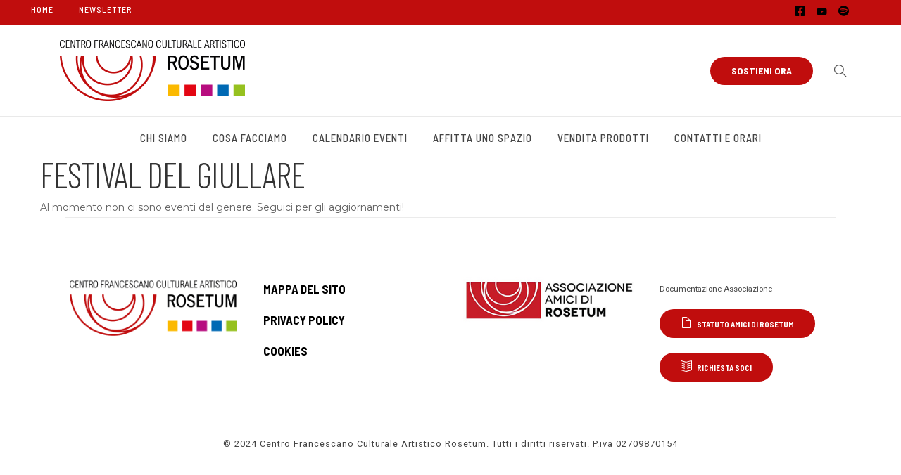

--- FILE ---
content_type: text/html; charset=UTF-8
request_url: https://rosetum.it/archivio-genere/festival-del-giullare/
body_size: 16939
content:
		<!DOCTYPE html>
		<html lang="it-IT">
		<head>
			
			<meta charset="UTF-8">
						<meta name="viewport" content="width=device-width, initial-scale=1, maximum-scale=1">
						<link rel="profile" href="http://gmpg.org/xfn/11">
						<title>Festival Del Giullare &#8211; Rosetum</title>
<meta name='robots' content='max-image-preview:large' />
<link rel='dns-prefetch' href='//fonts.googleapis.com' />
<link rel="alternate" type="application/rss+xml" title="Rosetum &raquo; Feed" href="https://rosetum.it/feed/" />
<link rel="alternate" type="application/rss+xml" title="Rosetum &raquo; Feed dei commenti" href="https://rosetum.it/comments/feed/" />
<link rel="alternate" type="application/rss+xml" title="Feed Rosetum &raquo; Festival Del Giullare Genere" href="https://rosetum.it/archivio-genere/festival-del-giullare/feed/" />
<style id='wp-img-auto-sizes-contain-inline-css'>
img:is([sizes=auto i],[sizes^="auto," i]){contain-intrinsic-size:3000px 1500px}
/*# sourceURL=wp-img-auto-sizes-contain-inline-css */
</style>
<link rel='stylesheet' id='mec-select2-style-css' href='https://rosetum.it/wp-content/plugins/modern-events-calendar/assets/packages/select2/select2.min.css?ver=91a236378f2532641bb409d77d9a5329' media='all' />
<link rel='stylesheet' id='mec-font-icons-css' href='https://rosetum.it/wp-content/plugins/modern-events-calendar/assets/css/iconfonts.css?ver=91a236378f2532641bb409d77d9a5329' media='all' />
<link rel='stylesheet' id='mec-frontend-style-css' href='https://rosetum.it/wp-content/plugins/modern-events-calendar/assets/css/frontend.min.css?ver=5.9.5' media='all' />
<link rel='stylesheet' id='mec-tooltip-style-css' href='https://rosetum.it/wp-content/plugins/modern-events-calendar/assets/packages/tooltip/tooltip.css?ver=91a236378f2532641bb409d77d9a5329' media='all' />
<link rel='stylesheet' id='mec-tooltip-shadow-style-css' href='https://rosetum.it/wp-content/plugins/modern-events-calendar/assets/packages/tooltip/tooltipster-sideTip-shadow.min.css?ver=91a236378f2532641bb409d77d9a5329' media='all' />
<link rel='stylesheet' id='mec-featherlight-style-css' href='https://rosetum.it/wp-content/plugins/modern-events-calendar/assets/packages/featherlight/featherlight.css?ver=91a236378f2532641bb409d77d9a5329' media='all' />
<link rel='stylesheet' id='mec-google-fonts-css' href='//fonts.googleapis.com/css?family=Montserrat%3A400%2C700%7CRoboto%3A100%2C300%2C400%2C700&#038;ver=91a236378f2532641bb409d77d9a5329' media='all' />
<link rel='stylesheet' id='mec-dynamic-styles-css' href='https://rosetum.it/wp-content/plugins/modern-events-calendar/assets/css/dyncss.css?ver=91a236378f2532641bb409d77d9a5329' media='all' />
<style id='mec-dynamic-styles-inline-css'>
.mec-event-grid-minimal .mec-modal-booking-button:hover, .mec-timeline-event .mec-modal-booking-button, .mec-timetable-t2-col .mec-modal-booking-button:hover, .mec-event-container-classic .mec-modal-booking-button:hover, .mec-calendar-events-side .mec-modal-booking-button:hover, .mec-event-grid-yearly  .mec-modal-booking-button, .mec-events-agenda .mec-modal-booking-button, .mec-event-grid-simple .mec-modal-booking-button, .mec-event-list-minimal  .mec-modal-booking-button:hover, .mec-timeline-month-divider,  .mec-wrap.colorskin-custom .mec-totalcal-box .mec-totalcal-view span:hover,.mec-wrap.colorskin-custom .mec-calendar.mec-event-calendar-classic .mec-selected-day,.mec-wrap.colorskin-custom .mec-color, .mec-wrap.colorskin-custom .mec-event-sharing-wrap .mec-event-sharing > li:hover a, .mec-wrap.colorskin-custom .mec-color-hover:hover, .mec-wrap.colorskin-custom .mec-color-before *:before ,.mec-wrap.colorskin-custom .mec-widget .mec-event-grid-classic.owl-carousel .owl-nav i,.mec-wrap.colorskin-custom .mec-event-list-classic a.magicmore:hover,.mec-wrap.colorskin-custom .mec-event-grid-simple:hover .mec-event-title,.mec-wrap.colorskin-custom .mec-single-event .mec-event-meta dd.mec-events-event-categories:before,.mec-wrap.colorskin-custom .mec-single-event-date:before,.mec-wrap.colorskin-custom .mec-single-event-time:before,.mec-wrap.colorskin-custom .mec-events-meta-group.mec-events-meta-group-venue:before,.mec-wrap.colorskin-custom .mec-calendar .mec-calendar-side .mec-previous-month i,.mec-wrap.colorskin-custom .mec-calendar .mec-calendar-side .mec-next-month,.mec-wrap.colorskin-custom .mec-calendar .mec-calendar-side .mec-previous-month:hover,.mec-wrap.colorskin-custom .mec-calendar .mec-calendar-side .mec-next-month:hover,.mec-wrap.colorskin-custom .mec-calendar.mec-event-calendar-classic dt.mec-selected-day:hover,.mec-wrap.colorskin-custom .mec-infowindow-wp h5 a:hover, .colorskin-custom .mec-events-meta-group-countdown .mec-end-counts h3,.mec-calendar .mec-calendar-side .mec-next-month i,.mec-wrap .mec-totalcal-box i,.mec-calendar .mec-event-article .mec-event-title a:hover,.mec-attendees-list-details .mec-attendee-profile-link a:hover,.mec-wrap.colorskin-custom .mec-next-event-details li i, .mec-next-event-details i:before, .mec-marker-infowindow-wp .mec-marker-infowindow-count, .mec-next-event-details a,.mec-wrap.colorskin-custom .mec-events-masonry-cats a.mec-masonry-cat-selected,.lity .mec-color,.lity .mec-color-before :before,.lity .mec-color-hover:hover,.lity .mec-wrap .mec-color,.lity .mec-wrap .mec-color-before :before,.lity .mec-wrap .mec-color-hover:hover,.leaflet-popup-content .mec-color,.leaflet-popup-content .mec-color-before :before,.leaflet-popup-content .mec-color-hover:hover,.leaflet-popup-content .mec-wrap .mec-color,.leaflet-popup-content .mec-wrap .mec-color-before :before,.leaflet-popup-content .mec-wrap .mec-color-hover:hover, .mec-calendar.mec-calendar-daily .mec-calendar-d-table .mec-daily-view-day.mec-daily-view-day-active.mec-color, .mec-map-boxshow div .mec-map-view-event-detail.mec-event-detail i,.mec-map-boxshow div .mec-map-view-event-detail.mec-event-detail:hover,.mec-map-boxshow .mec-color,.mec-map-boxshow .mec-color-before :before,.mec-map-boxshow .mec-color-hover:hover,.mec-map-boxshow .mec-wrap .mec-color,.mec-map-boxshow .mec-wrap .mec-color-before :before,.mec-map-boxshow .mec-wrap .mec-color-hover:hover{color: #a81010}.mec-skin-carousel-container .mec-event-footer-carousel-type3 .mec-modal-booking-button:hover, .mec-wrap .mec-map-lightbox-wp.mec-event-list-classic .mec-event-date,.mec-wrap.colorskin-custom .mec-event-sharing .mec-event-share:hover .event-sharing-icon,.mec-wrap.colorskin-custom .mec-event-grid-clean .mec-event-date,.mec-wrap.colorskin-custom .mec-event-list-modern .mec-event-sharing > li:hover a i,.mec-wrap.colorskin-custom .mec-event-list-modern .mec-event-sharing .mec-event-share:hover .mec-event-sharing-icon,.mec-wrap.colorskin-custom .mec-event-list-modern .mec-event-sharing li:hover a i,.mec-wrap.colorskin-custom .mec-calendar:not(.mec-event-calendar-classic) .mec-selected-day,.mec-wrap.colorskin-custom .mec-calendar .mec-selected-day:hover,.mec-wrap.colorskin-custom .mec-calendar .mec-calendar-row  dt.mec-has-event:hover,.mec-wrap.colorskin-custom .mec-calendar .mec-has-event:after, .mec-wrap.colorskin-custom .mec-bg-color, .mec-wrap.colorskin-custom .mec-bg-color-hover:hover, .colorskin-custom .mec-event-sharing-wrap:hover > li, .mec-wrap.colorskin-custom .mec-totalcal-box .mec-totalcal-view span.mec-totalcalview-selected,.mec-wrap .flip-clock-wrapper ul li a div div.inn,.mec-wrap .mec-totalcal-box .mec-totalcal-view span.mec-totalcalview-selected,.event-carousel-type1-head .mec-event-date-carousel,.mec-event-countdown-style3 .mec-event-date,#wrap .mec-wrap article.mec-event-countdown-style1,.mec-event-countdown-style1 .mec-event-countdown-part3 a.mec-event-button,.mec-wrap .mec-event-countdown-style2,.mec-map-get-direction-btn-cnt input[type="submit"],.mec-booking button,span.mec-marker-wrap,.mec-wrap.colorskin-custom .mec-timeline-events-container .mec-timeline-event-date:before{background-color: #a81010;}.mec-skin-carousel-container .mec-event-footer-carousel-type3 .mec-modal-booking-button:hover, .mec-timeline-month-divider, .mec-wrap.colorskin-custom .mec-single-event .mec-speakers-details ul li .mec-speaker-avatar a:hover img,.mec-wrap.colorskin-custom .mec-event-list-modern .mec-event-sharing > li:hover a i,.mec-wrap.colorskin-custom .mec-event-list-modern .mec-event-sharing .mec-event-share:hover .mec-event-sharing-icon,.mec-wrap.colorskin-custom .mec-event-list-standard .mec-month-divider span:before,.mec-wrap.colorskin-custom .mec-single-event .mec-social-single:before,.mec-wrap.colorskin-custom .mec-single-event .mec-frontbox-title:before,.mec-wrap.colorskin-custom .mec-calendar .mec-calendar-events-side .mec-table-side-day, .mec-wrap.colorskin-custom .mec-border-color, .mec-wrap.colorskin-custom .mec-border-color-hover:hover, .colorskin-custom .mec-single-event .mec-frontbox-title:before, .colorskin-custom .mec-single-event .mec-events-meta-group-booking form > h4:before, .mec-wrap.colorskin-custom .mec-totalcal-box .mec-totalcal-view span.mec-totalcalview-selected,.mec-wrap .mec-totalcal-box .mec-totalcal-view span.mec-totalcalview-selected,.event-carousel-type1-head .mec-event-date-carousel:after,.mec-wrap.colorskin-custom .mec-events-masonry-cats a.mec-masonry-cat-selected, .mec-marker-infowindow-wp .mec-marker-infowindow-count, .mec-wrap.colorskin-custom .mec-events-masonry-cats a:hover{border-color: #a81010;}.mec-wrap.colorskin-custom .mec-event-countdown-style3 .mec-event-date:after,.mec-wrap.colorskin-custom .mec-month-divider span:before{border-bottom-color:#a81010;}.mec-wrap.colorskin-custom  article.mec-event-countdown-style1 .mec-event-countdown-part2:after{border-color: transparent transparent transparent #a81010;}.mec-wrap.colorskin-custom .mec-box-shadow-color { box-shadow: 0 4px 22px -7px #a81010;}.mec-timeline-event .mec-modal-booking-button, .mec-events-timeline-wrap:before, .mec-wrap.colorskin-custom .mec-timeline-event-local-time, .mec-wrap.colorskin-custom .mec-timeline-event-time ,.mec-wrap.colorskin-custom .mec-timeline-event-location { background: rgba(168,16,16,.11);}.mec-wrap.colorskin-custom .mec-timeline-events-container .mec-timeline-event-date:after { background: rgba(168,16,16,.3);}
/*# sourceURL=mec-dynamic-styles-inline-css */
</style>
<link rel='stylesheet' id='mec-lity-style-css' href='https://rosetum.it/wp-content/plugins/modern-events-calendar/assets/packages/lity/lity.min.css?ver=91a236378f2532641bb409d77d9a5329' media='all' />
<style id='wp-emoji-styles-inline-css'>

	img.wp-smiley, img.emoji {
		display: inline !important;
		border: none !important;
		box-shadow: none !important;
		height: 1em !important;
		width: 1em !important;
		margin: 0 0.07em !important;
		vertical-align: -0.1em !important;
		background: none !important;
		padding: 0 !important;
	}
/*# sourceURL=wp-emoji-styles-inline-css */
</style>
<style id='wp-block-library-inline-css'>
:root{--wp-block-synced-color:#7a00df;--wp-block-synced-color--rgb:122,0,223;--wp-bound-block-color:var(--wp-block-synced-color);--wp-editor-canvas-background:#ddd;--wp-admin-theme-color:#007cba;--wp-admin-theme-color--rgb:0,124,186;--wp-admin-theme-color-darker-10:#006ba1;--wp-admin-theme-color-darker-10--rgb:0,107,160.5;--wp-admin-theme-color-darker-20:#005a87;--wp-admin-theme-color-darker-20--rgb:0,90,135;--wp-admin-border-width-focus:2px}@media (min-resolution:192dpi){:root{--wp-admin-border-width-focus:1.5px}}.wp-element-button{cursor:pointer}:root .has-very-light-gray-background-color{background-color:#eee}:root .has-very-dark-gray-background-color{background-color:#313131}:root .has-very-light-gray-color{color:#eee}:root .has-very-dark-gray-color{color:#313131}:root .has-vivid-green-cyan-to-vivid-cyan-blue-gradient-background{background:linear-gradient(135deg,#00d084,#0693e3)}:root .has-purple-crush-gradient-background{background:linear-gradient(135deg,#34e2e4,#4721fb 50%,#ab1dfe)}:root .has-hazy-dawn-gradient-background{background:linear-gradient(135deg,#faaca8,#dad0ec)}:root .has-subdued-olive-gradient-background{background:linear-gradient(135deg,#fafae1,#67a671)}:root .has-atomic-cream-gradient-background{background:linear-gradient(135deg,#fdd79a,#004a59)}:root .has-nightshade-gradient-background{background:linear-gradient(135deg,#330968,#31cdcf)}:root .has-midnight-gradient-background{background:linear-gradient(135deg,#020381,#2874fc)}:root{--wp--preset--font-size--normal:16px;--wp--preset--font-size--huge:42px}.has-regular-font-size{font-size:1em}.has-larger-font-size{font-size:2.625em}.has-normal-font-size{font-size:var(--wp--preset--font-size--normal)}.has-huge-font-size{font-size:var(--wp--preset--font-size--huge)}.has-text-align-center{text-align:center}.has-text-align-left{text-align:left}.has-text-align-right{text-align:right}.has-fit-text{white-space:nowrap!important}#end-resizable-editor-section{display:none}.aligncenter{clear:both}.items-justified-left{justify-content:flex-start}.items-justified-center{justify-content:center}.items-justified-right{justify-content:flex-end}.items-justified-space-between{justify-content:space-between}.screen-reader-text{border:0;clip-path:inset(50%);height:1px;margin:-1px;overflow:hidden;padding:0;position:absolute;width:1px;word-wrap:normal!important}.screen-reader-text:focus{background-color:#ddd;clip-path:none;color:#444;display:block;font-size:1em;height:auto;left:5px;line-height:normal;padding:15px 23px 14px;text-decoration:none;top:5px;width:auto;z-index:100000}html :where(.has-border-color){border-style:solid}html :where([style*=border-top-color]){border-top-style:solid}html :where([style*=border-right-color]){border-right-style:solid}html :where([style*=border-bottom-color]){border-bottom-style:solid}html :where([style*=border-left-color]){border-left-style:solid}html :where([style*=border-width]){border-style:solid}html :where([style*=border-top-width]){border-top-style:solid}html :where([style*=border-right-width]){border-right-style:solid}html :where([style*=border-bottom-width]){border-bottom-style:solid}html :where([style*=border-left-width]){border-left-style:solid}html :where(img[class*=wp-image-]){height:auto;max-width:100%}:where(figure){margin:0 0 1em}html :where(.is-position-sticky){--wp-admin--admin-bar--position-offset:var(--wp-admin--admin-bar--height,0px)}@media screen and (max-width:600px){html :where(.is-position-sticky){--wp-admin--admin-bar--position-offset:0px}}

/*# sourceURL=wp-block-library-inline-css */
</style><style id='global-styles-inline-css'>
:root{--wp--preset--aspect-ratio--square: 1;--wp--preset--aspect-ratio--4-3: 4/3;--wp--preset--aspect-ratio--3-4: 3/4;--wp--preset--aspect-ratio--3-2: 3/2;--wp--preset--aspect-ratio--2-3: 2/3;--wp--preset--aspect-ratio--16-9: 16/9;--wp--preset--aspect-ratio--9-16: 9/16;--wp--preset--color--black: #000000;--wp--preset--color--cyan-bluish-gray: #abb8c3;--wp--preset--color--white: #ffffff;--wp--preset--color--pale-pink: #f78da7;--wp--preset--color--vivid-red: #cf2e2e;--wp--preset--color--luminous-vivid-orange: #ff6900;--wp--preset--color--luminous-vivid-amber: #fcb900;--wp--preset--color--light-green-cyan: #7bdcb5;--wp--preset--color--vivid-green-cyan: #00d084;--wp--preset--color--pale-cyan-blue: #8ed1fc;--wp--preset--color--vivid-cyan-blue: #0693e3;--wp--preset--color--vivid-purple: #9b51e0;--wp--preset--gradient--vivid-cyan-blue-to-vivid-purple: linear-gradient(135deg,rgb(6,147,227) 0%,rgb(155,81,224) 100%);--wp--preset--gradient--light-green-cyan-to-vivid-green-cyan: linear-gradient(135deg,rgb(122,220,180) 0%,rgb(0,208,130) 100%);--wp--preset--gradient--luminous-vivid-amber-to-luminous-vivid-orange: linear-gradient(135deg,rgb(252,185,0) 0%,rgb(255,105,0) 100%);--wp--preset--gradient--luminous-vivid-orange-to-vivid-red: linear-gradient(135deg,rgb(255,105,0) 0%,rgb(207,46,46) 100%);--wp--preset--gradient--very-light-gray-to-cyan-bluish-gray: linear-gradient(135deg,rgb(238,238,238) 0%,rgb(169,184,195) 100%);--wp--preset--gradient--cool-to-warm-spectrum: linear-gradient(135deg,rgb(74,234,220) 0%,rgb(151,120,209) 20%,rgb(207,42,186) 40%,rgb(238,44,130) 60%,rgb(251,105,98) 80%,rgb(254,248,76) 100%);--wp--preset--gradient--blush-light-purple: linear-gradient(135deg,rgb(255,206,236) 0%,rgb(152,150,240) 100%);--wp--preset--gradient--blush-bordeaux: linear-gradient(135deg,rgb(254,205,165) 0%,rgb(254,45,45) 50%,rgb(107,0,62) 100%);--wp--preset--gradient--luminous-dusk: linear-gradient(135deg,rgb(255,203,112) 0%,rgb(199,81,192) 50%,rgb(65,88,208) 100%);--wp--preset--gradient--pale-ocean: linear-gradient(135deg,rgb(255,245,203) 0%,rgb(182,227,212) 50%,rgb(51,167,181) 100%);--wp--preset--gradient--electric-grass: linear-gradient(135deg,rgb(202,248,128) 0%,rgb(113,206,126) 100%);--wp--preset--gradient--midnight: linear-gradient(135deg,rgb(2,3,129) 0%,rgb(40,116,252) 100%);--wp--preset--font-size--small: 13px;--wp--preset--font-size--medium: 20px;--wp--preset--font-size--large: 36px;--wp--preset--font-size--x-large: 42px;--wp--preset--spacing--20: 0.44rem;--wp--preset--spacing--30: 0.67rem;--wp--preset--spacing--40: 1rem;--wp--preset--spacing--50: 1.5rem;--wp--preset--spacing--60: 2.25rem;--wp--preset--spacing--70: 3.38rem;--wp--preset--spacing--80: 5.06rem;--wp--preset--shadow--natural: 6px 6px 9px rgba(0, 0, 0, 0.2);--wp--preset--shadow--deep: 12px 12px 50px rgba(0, 0, 0, 0.4);--wp--preset--shadow--sharp: 6px 6px 0px rgba(0, 0, 0, 0.2);--wp--preset--shadow--outlined: 6px 6px 0px -3px rgb(255, 255, 255), 6px 6px rgb(0, 0, 0);--wp--preset--shadow--crisp: 6px 6px 0px rgb(0, 0, 0);}:where(.is-layout-flex){gap: 0.5em;}:where(.is-layout-grid){gap: 0.5em;}body .is-layout-flex{display: flex;}.is-layout-flex{flex-wrap: wrap;align-items: center;}.is-layout-flex > :is(*, div){margin: 0;}body .is-layout-grid{display: grid;}.is-layout-grid > :is(*, div){margin: 0;}:where(.wp-block-columns.is-layout-flex){gap: 2em;}:where(.wp-block-columns.is-layout-grid){gap: 2em;}:where(.wp-block-post-template.is-layout-flex){gap: 1.25em;}:where(.wp-block-post-template.is-layout-grid){gap: 1.25em;}.has-black-color{color: var(--wp--preset--color--black) !important;}.has-cyan-bluish-gray-color{color: var(--wp--preset--color--cyan-bluish-gray) !important;}.has-white-color{color: var(--wp--preset--color--white) !important;}.has-pale-pink-color{color: var(--wp--preset--color--pale-pink) !important;}.has-vivid-red-color{color: var(--wp--preset--color--vivid-red) !important;}.has-luminous-vivid-orange-color{color: var(--wp--preset--color--luminous-vivid-orange) !important;}.has-luminous-vivid-amber-color{color: var(--wp--preset--color--luminous-vivid-amber) !important;}.has-light-green-cyan-color{color: var(--wp--preset--color--light-green-cyan) !important;}.has-vivid-green-cyan-color{color: var(--wp--preset--color--vivid-green-cyan) !important;}.has-pale-cyan-blue-color{color: var(--wp--preset--color--pale-cyan-blue) !important;}.has-vivid-cyan-blue-color{color: var(--wp--preset--color--vivid-cyan-blue) !important;}.has-vivid-purple-color{color: var(--wp--preset--color--vivid-purple) !important;}.has-black-background-color{background-color: var(--wp--preset--color--black) !important;}.has-cyan-bluish-gray-background-color{background-color: var(--wp--preset--color--cyan-bluish-gray) !important;}.has-white-background-color{background-color: var(--wp--preset--color--white) !important;}.has-pale-pink-background-color{background-color: var(--wp--preset--color--pale-pink) !important;}.has-vivid-red-background-color{background-color: var(--wp--preset--color--vivid-red) !important;}.has-luminous-vivid-orange-background-color{background-color: var(--wp--preset--color--luminous-vivid-orange) !important;}.has-luminous-vivid-amber-background-color{background-color: var(--wp--preset--color--luminous-vivid-amber) !important;}.has-light-green-cyan-background-color{background-color: var(--wp--preset--color--light-green-cyan) !important;}.has-vivid-green-cyan-background-color{background-color: var(--wp--preset--color--vivid-green-cyan) !important;}.has-pale-cyan-blue-background-color{background-color: var(--wp--preset--color--pale-cyan-blue) !important;}.has-vivid-cyan-blue-background-color{background-color: var(--wp--preset--color--vivid-cyan-blue) !important;}.has-vivid-purple-background-color{background-color: var(--wp--preset--color--vivid-purple) !important;}.has-black-border-color{border-color: var(--wp--preset--color--black) !important;}.has-cyan-bluish-gray-border-color{border-color: var(--wp--preset--color--cyan-bluish-gray) !important;}.has-white-border-color{border-color: var(--wp--preset--color--white) !important;}.has-pale-pink-border-color{border-color: var(--wp--preset--color--pale-pink) !important;}.has-vivid-red-border-color{border-color: var(--wp--preset--color--vivid-red) !important;}.has-luminous-vivid-orange-border-color{border-color: var(--wp--preset--color--luminous-vivid-orange) !important;}.has-luminous-vivid-amber-border-color{border-color: var(--wp--preset--color--luminous-vivid-amber) !important;}.has-light-green-cyan-border-color{border-color: var(--wp--preset--color--light-green-cyan) !important;}.has-vivid-green-cyan-border-color{border-color: var(--wp--preset--color--vivid-green-cyan) !important;}.has-pale-cyan-blue-border-color{border-color: var(--wp--preset--color--pale-cyan-blue) !important;}.has-vivid-cyan-blue-border-color{border-color: var(--wp--preset--color--vivid-cyan-blue) !important;}.has-vivid-purple-border-color{border-color: var(--wp--preset--color--vivid-purple) !important;}.has-vivid-cyan-blue-to-vivid-purple-gradient-background{background: var(--wp--preset--gradient--vivid-cyan-blue-to-vivid-purple) !important;}.has-light-green-cyan-to-vivid-green-cyan-gradient-background{background: var(--wp--preset--gradient--light-green-cyan-to-vivid-green-cyan) !important;}.has-luminous-vivid-amber-to-luminous-vivid-orange-gradient-background{background: var(--wp--preset--gradient--luminous-vivid-amber-to-luminous-vivid-orange) !important;}.has-luminous-vivid-orange-to-vivid-red-gradient-background{background: var(--wp--preset--gradient--luminous-vivid-orange-to-vivid-red) !important;}.has-very-light-gray-to-cyan-bluish-gray-gradient-background{background: var(--wp--preset--gradient--very-light-gray-to-cyan-bluish-gray) !important;}.has-cool-to-warm-spectrum-gradient-background{background: var(--wp--preset--gradient--cool-to-warm-spectrum) !important;}.has-blush-light-purple-gradient-background{background: var(--wp--preset--gradient--blush-light-purple) !important;}.has-blush-bordeaux-gradient-background{background: var(--wp--preset--gradient--blush-bordeaux) !important;}.has-luminous-dusk-gradient-background{background: var(--wp--preset--gradient--luminous-dusk) !important;}.has-pale-ocean-gradient-background{background: var(--wp--preset--gradient--pale-ocean) !important;}.has-electric-grass-gradient-background{background: var(--wp--preset--gradient--electric-grass) !important;}.has-midnight-gradient-background{background: var(--wp--preset--gradient--midnight) !important;}.has-small-font-size{font-size: var(--wp--preset--font-size--small) !important;}.has-medium-font-size{font-size: var(--wp--preset--font-size--medium) !important;}.has-large-font-size{font-size: var(--wp--preset--font-size--large) !important;}.has-x-large-font-size{font-size: var(--wp--preset--font-size--x-large) !important;}
/*# sourceURL=global-styles-inline-css */
</style>

<style id='classic-theme-styles-inline-css'>
/*! This file is auto-generated */
.wp-block-button__link{color:#fff;background-color:#32373c;border-radius:9999px;box-shadow:none;text-decoration:none;padding:calc(.667em + 2px) calc(1.333em + 2px);font-size:1.125em}.wp-block-file__button{background:#32373c;color:#fff;text-decoration:none}
/*# sourceURL=/wp-includes/css/classic-themes.min.css */
</style>
<link rel='stylesheet' id='contact-form-7-css' href='https://rosetum.it/wp-content/plugins/contact-form-7/includes/css/styles.css?ver=6.1.4' media='all' />
<link rel='stylesheet' id='whb-frontend-styles-css' href='https://rosetum.it/wp-content/plugins/deep-core-pro/assets/src/css/frontend/header-builder/header-builder.css?ver=1.0.0' media='all' />
<link rel='stylesheet' id='whb-menu-css' href='https://rosetum.it/wp-content/plugins/deep-core-pro/assets/src/css/frontend/header-builder/menu.css?ver=1.0.0' media='all' />
<link rel='stylesheet' id='deep-magnific-popup-css' href='https://rosetum.it/wp-content/plugins/deep-core-pro/assets/src/css/frontend/plugins/magnific-popup.css?ver=5.1.11' media='all' />
<link rel='stylesheet' id='whb-social-css' href='https://rosetum.it/wp-content/plugins/deep-core-pro/assets/src/css/frontend/header-builder/social.css?ver=1.0.0' media='all' />
<link rel='stylesheet' id='whb-logo-css' href='https://rosetum.it/wp-content/plugins/deep-core-pro/assets/src/css/frontend/header-builder/logo.css?ver=1.0.0' media='all' />
<link rel='stylesheet' id='whb-button-css' href='https://rosetum.it/wp-content/plugins/deep-core-pro/assets/src/css/frontend/header-builder/button.css?ver=1.0.0' media='all' />
<link rel='stylesheet' id='whb-search-css' href='https://rosetum.it/wp-content/plugins/deep-core-pro/assets/src/css/frontend/header-builder/search.css?ver=1.0.0' media='all' />
<link rel='stylesheet' id='deep-iconset-css' href='https://rosetum.it/wp-content/plugins/deep-core-pro/assets/src/css/frontend/icons/iconset.css?ver=91a236378f2532641bb409d77d9a5329' media='all' />
<link rel='stylesheet' id='deep-font-awesome-css' href='https://rosetum.it/wp-content/plugins/deep-core-pro/assets/src/css/frontend/icons/font-awesome.css?ver=91a236378f2532641bb409d77d9a5329' media='all' />
<link rel='stylesheet' id='deep-7-stroke-css' href='https://rosetum.it/wp-content/plugins/deep-core-pro/assets/src/css/frontend/icons/7-stroke.css?ver=91a236378f2532641bb409d77d9a5329' media='all' />
<link rel='stylesheet' id='deep-et-line-css' href='https://rosetum.it/wp-content/plugins/deep-core-pro/assets/src/css/frontend/icons/et-line.css?ver=91a236378f2532641bb409d77d9a5329' media='all' />
<link rel='stylesheet' id='deep-linea-arrows-css' href='https://rosetum.it/wp-content/plugins/deep-core-pro/assets/src/css/frontend/icons/linea-arrows-10.css?ver=91a236378f2532641bb409d77d9a5329' media='all' />
<link rel='stylesheet' id='deep-linea-basic-css' href='https://rosetum.it/wp-content/plugins/deep-core-pro/assets/src/css/frontend/icons/linea-basic-10.css?ver=91a236378f2532641bb409d77d9a5329' media='all' />
<link rel='stylesheet' id='deep-linea-ecommerce-css' href='https://rosetum.it/wp-content/plugins/deep-core-pro/assets/src/css/frontend/icons/linea-ecommerce-10.css?ver=91a236378f2532641bb409d77d9a5329' media='all' />
<link rel='stylesheet' id='deep-linea-software-10-css' href='https://rosetum.it/wp-content/plugins/deep-core-pro/assets/src/css/frontend/icons/linea-software-10.css?ver=91a236378f2532641bb409d77d9a5329' media='all' />
<link rel='stylesheet' id='deep-linecons-css' href='https://rosetum.it/wp-content/plugins/deep-core-pro/assets/src/css/frontend/icons/linecons.css?ver=91a236378f2532641bb409d77d9a5329' media='all' />
<link rel='stylesheet' id='deep-simple-line-icons-css' href='https://rosetum.it/wp-content/plugins/deep-core-pro/assets/src/css/frontend/icons/simple-line-icons.css?ver=91a236378f2532641bb409d77d9a5329' media='all' />
<link rel='stylesheet' id='deep-themify-icons-css' href='https://rosetum.it/wp-content/plugins/deep-core-pro/assets/src/css/frontend/icons/themify.css?ver=91a236378f2532641bb409d77d9a5329' media='all' />
<link rel='stylesheet' id='deep-scroll-top-css' href='https://rosetum.it/wp-content/plugins/deep-core-pro/assets/src/css/frontend/main-style/scroll-top.css?ver=5.1.11' media='all' />
<link rel='stylesheet' id='deep-contact-form7-css' href='https://rosetum.it/wp-content/plugins/deep-core-pro/assets/src/css/frontend/contact-form/contact-form.css?ver=91a236378f2532641bb409d77d9a5329' media='all' />
<link rel='stylesheet' id='mailup-css' href='https://rosetum.it/wp-content/plugins/mailup-email-and-newsletter-subscription-form/public/css/mailup-public.css?ver=1.2.7' media='all' />
<link rel='stylesheet' id='page-list-style-css' href='https://rosetum.it/wp-content/plugins/page-list/css/page-list.css?ver=5.9' media='all' />
<link rel='stylesheet' id='responsive-lightbox-tosrus-css' href='https://rosetum.it/wp-content/plugins/responsive-lightbox/assets/tosrus/jquery.tosrus.min.css?ver=2.5.0' media='all' />
<link rel='stylesheet' id='deep-blog-main-css' href='https://rosetum.it/wp-content/plugins/deep-core-pro/assets/src/css/frontend/base/deep-blog.css?ver=5.1.11' media='all' />
<link rel='stylesheet' id='deep-blog-masonry-css' href='https://rosetum.it/wp-content/plugins/deep-core-pro/assets/src/css/frontend/blog/masonry.css?ver=5.1.11' media='all' />
<link rel='stylesheet' id='deep-blog-social-share-2-css' href='https://rosetum.it/wp-content/plugins/deep-core-pro/assets/src/css/frontend/blog/social-share/social-share-2.css?ver=5.1.11' media='all' />
<link rel='stylesheet' id='deep-blog-metadata-date-css' href='https://rosetum.it/wp-content/plugins/deep-core-pro/assets/src/css/frontend/blog/metadata/date.css?ver=5.1.11' media='all' />
<link rel='stylesheet' id='deep-blog-metadata-cat-css' href='https://rosetum.it/wp-content/plugins/deep-core-pro/assets/src/css/frontend/blog/metadata/cat.css?ver=5.1.11' media='all' />
<link rel='stylesheet' id='deep-blog-next-prev-article-css' href='https://rosetum.it/wp-content/plugins/deep-core-pro/assets/src/css/frontend/blog/next-prev-article.css?ver=5.1.11' media='all' />
<link rel='stylesheet' id='deep-theme-style-css' href='https://rosetum.it/wp-content/themes/deep_child_theme/style.css?ver=1.0.6' media='all' />
<link rel='stylesheet' id='deep-subscribe-default-widget-css' href='https://rosetum.it/wp-content/plugins/deep-core-pro/assets/src/css/frontend/widgets/subscribe-default.css?ver=5.1.11' media='all' />
<link rel='stylesheet' id='wp-pagenavi-css' href='https://rosetum.it/wp-content/plugins/wp-pagenavi/pagenavi-css.css?ver=2.70' media='all' />
<link rel='stylesheet' id='tablepress-default-css' href='https://rosetum.it/wp-content/plugins/tablepress/css/build/default.css?ver=3.2.6' media='all' />
<link rel='stylesheet' id='deep-button-widget-css' href='https://rosetum.it/wp-content/plugins/deep-core-pro/assets/src/css/frontend/button/button.css?ver=5.1.11' media='all' />
<link rel='stylesheet' id='js_composer_front-css' href='https://rosetum.it/wp-content/plugins/js_composer/assets/css/js_composer.min.css?ver=6.10.0' media='all' />
<link rel='stylesheet' id='parent-style-css' href='https://rosetum.it/wp-content/themes/deep/style.css?ver=91a236378f2532641bb409d77d9a5329' media='all' />
<link rel='stylesheet' id='child-style-css' href='https://rosetum.it/wp-content/themes/deep_child_theme/style.css?ver=91a236378f2532641bb409d77d9a5329' media='all' />
<link rel='stylesheet' id='header-dyn-css' href='https://rosetum.it/wp-content/plugins/deep-core-pro/assets/src/css/frontend/dynamic-style/header.dyn.css?ver=55' media='all' />
<link rel='stylesheet' id='wn-visualcomposer-css' href='https://rosetum.it/wp-content/plugins/deep-core-pro/assets/src/css/frontend/base/02-visualcomposer.css?ver=91a236378f2532641bb409d77d9a5329' media='all' />
<link rel='stylesheet' id='deep-bootstrap-css' href='https://rosetum.it/wp-content/plugins/deep-core-pro/assets/src/css/frontend/base/bootstrap.css?ver=91a236378f2532641bb409d77d9a5329' media='all' />
<link rel='stylesheet' id='deep-wp-widgets-css' href='https://rosetum.it/wp-content/plugins/deep-core-pro/assets/src/css/frontend/widgets/deep-widgets.css?ver=5.1.11' media='all' />
<link rel='stylesheet' id='deep-wp-calendar-widgets-css' href='https://rosetum.it/wp-content/plugins/deep-core-pro/assets/src/css/frontend/widgets/wp-calendar.css?ver=5.1.11' media='all' />
<link rel='stylesheet' id='deep-wp-category-widgets-css' href='https://rosetum.it/wp-content/plugins/deep-core-pro/assets/src/css/frontend/widgets/category.css?ver=5.1.11' media='all' />
<link rel='stylesheet' id='deep-wp-tag-cloud-widget-css' href='https://rosetum.it/wp-content/plugins/deep-core-pro/assets/src/css/frontend/widgets/tag-cloud.css?ver=5.1.11' media='all' />
<link rel='stylesheet' id='deep-circle-side-css' href='https://rosetum.it/wp-content/plugins/deep-core-pro/assets/src/css/frontend/main-style/circle-side.css?ver=5.1.11' media='all' />
<link rel='stylesheet' id='deep-mec-events-style-css' href='https://rosetum.it/wp-content/plugins/deep-core-pro/assets/src/css/frontend/main-style/mec-events-style.css?ver=5.1.11' media='all' />
<link rel='stylesheet' id='deep-deep-wpcf7-css' href='https://rosetum.it/wp-content/plugins/deep-core-pro/assets/src/css/frontend/main-style/deep-wpcf7.css?ver=5.1.11' media='all' />
<link rel='stylesheet' id='deep-breadcrumbs-css' href='https://rosetum.it/wp-content/plugins/deep-core-pro/assets/src/css/frontend/main-style/breadcrumbs.css?ver=5.1.11' media='all' />
<link rel='stylesheet' id='deep-wp-pagenavi-css' href='https://rosetum.it/wp-content/plugins/deep-core-pro/assets/src/css/frontend/main-style/wp-pagenavi.css?ver=5.1.11' media='all' />
<link rel='stylesheet' id='deep-vertical-space-css' href='https://rosetum.it/wp-content/plugins/deep-core-pro/assets/src/css/frontend/main-style/vertical-space.css?ver=5.1.11' media='all' />
<link rel='stylesheet' id='deep-main-style-css' href='https://rosetum.it/wp-content/plugins/deep-core-pro/assets/src/css/frontend/base/main-style.css?ver=5.1.11' media='all' />
<link rel='stylesheet' id='deep-initial-css' href='https://rosetum.it/wp-content/plugins/deep-core-pro/assets/src/css/frontend/dynamic-style/initial.css?ver=91a236378f2532641bb409d77d9a5329' media='all' />
<link rel='stylesheet' id='the-grid-css' href='https://rosetum.it/wp-content/plugins/the-grid/frontend/assets/css/the-grid.min.css?ver=2.7.6' media='all' />
<style id='the-grid-inline-css'>
.tolb-holder{background:rgba(0,0,0,0.8)}.tolb-holder .tolb-close,.tolb-holder .tolb-title,.tolb-holder .tolb-counter,.tolb-holder .tolb-next i,.tolb-holder .tolb-prev i{color:#ffffff}.tolb-holder .tolb-load{border-color:rgba(255,255,255,0.2);border-left:3px solid #ffffff}
.to-heart-icon,.to-heart-icon svg,.to-post-like,.to-post-like .to-like-count{position:relative;display:inline-block}.to-post-like{width:auto;cursor:pointer;font-weight:400}.to-heart-icon{float:left;margin:0 4px 0 0}.to-heart-icon svg{overflow:visible;width:15px;height:14px}.to-heart-icon g{-webkit-transform:scale(1);transform:scale(1)}.to-heart-icon path{-webkit-transform:scale(1);transform:scale(1);transition:fill .4s ease,stroke .4s ease}.no-liked .to-heart-icon path{fill:#999;stroke:#999}.empty-heart .to-heart-icon path{fill:transparent!important;stroke:#999}.liked .to-heart-icon path,.to-heart-icon svg:hover path{fill:#ff6863!important;stroke:#ff6863!important}@keyframes heartBeat{0%{transform:scale(1)}20%{transform:scale(.8)}30%{transform:scale(.95)}45%{transform:scale(.75)}50%{transform:scale(.85)}100%{transform:scale(.9)}}@-webkit-keyframes heartBeat{0%,100%,50%{-webkit-transform:scale(1)}20%{-webkit-transform:scale(.8)}30%{-webkit-transform:scale(.95)}45%{-webkit-transform:scale(.75)}}.heart-pulse g{-webkit-animation-name:heartBeat;animation-name:heartBeat;-webkit-animation-duration:1s;animation-duration:1s;-webkit-animation-iteration-count:infinite;animation-iteration-count:infinite;-webkit-transform-origin:50% 50%;transform-origin:50% 50%}.to-post-like a{color:inherit!important;fill:inherit!important;stroke:inherit!important}
/*# sourceURL=the-grid-inline-css */
</style>
<script src="https://rosetum.it/wp-includes/js/jquery/jquery.min.js?ver=3.7.1" id="jquery-core-js"></script>
<script src="https://rosetum.it/wp-includes/js/jquery/jquery-migrate.min.js?ver=3.4.1" id="jquery-migrate-js"></script>
<script src="https://rosetum.it/wp-content/plugins/modern-events-calendar/assets/js/jquery.typewatch.js?ver=91a236378f2532641bb409d77d9a5329" id="mec-typekit-script-js"></script>
<script src="https://rosetum.it/wp-content/plugins/modern-events-calendar/assets/packages/featherlight/featherlight.js?ver=91a236378f2532641bb409d77d9a5329" id="mec-featherlight-script-js"></script>
<script src="https://rosetum.it/wp-content/plugins/modern-events-calendar/assets/packages/select2/select2.full.min.js?ver=91a236378f2532641bb409d77d9a5329" id="mec-select2-script-js"></script>
<script id="mec-frontend-script-js-extra">
var mecdata = {"day":"giorno","days":"giorni","hour":"ora","hours":"ore","minute":"minuto","minutes":"minuti","second":"secondo","seconds":"secondi","elementor_edit_mode":"no","recapcha_key":"","ajax_url":"https://rosetum.it/wp-admin/admin-ajax.php","fes_nonce":"1555a92cdc","current_year":"2026","datepicker_format":"yy-mm-dd"};
//# sourceURL=mec-frontend-script-js-extra
</script>
<script src="https://rosetum.it/wp-content/plugins/modern-events-calendar/assets/js/frontend.js?ver=5.9.5" id="mec-frontend-script-js"></script>
<script src="https://rosetum.it/wp-content/plugins/modern-events-calendar/assets/packages/tooltip/tooltip.js?ver=91a236378f2532641bb409d77d9a5329" id="mec-tooltip-script-js"></script>
<script src="https://rosetum.it/wp-content/plugins/modern-events-calendar/assets/js/events.js?ver=5.9.5" id="mec-events-script-js"></script>
<script src="https://rosetum.it/wp-content/plugins/modern-events-calendar/assets/packages/lity/lity.min.js?ver=91a236378f2532641bb409d77d9a5329" id="mec-lity-script-js"></script>
<script src="https://rosetum.it/wp-content/plugins/modern-events-calendar/assets/packages/colorbrightness/colorbrightness.min.js?ver=91a236378f2532641bb409d77d9a5329" id="mec-colorbrightness-script-js"></script>
<script src="https://rosetum.it/wp-content/plugins/modern-events-calendar/assets/packages/owl-carousel/owl.carousel.min.js?ver=91a236378f2532641bb409d77d9a5329" id="mec-owl-carousel-script-js"></script>
<script src="https://rosetum.it/wp-content/plugins/mailup-email-and-newsletter-subscription-form/admin/js/jquery.validate.min.js?ver=1.19.5" id="mailup_validate-js"></script>
<script src="https://rosetum.it/wp-content/plugins/mailup-email-and-newsletter-subscription-form/admin/js/localization/messages_it.js?ver=1.19.5" id="mailup_validate_loc_it-js"></script>
<script id="mailup-js-extra">
var mailup_params = {"ajax_url":"https://rosetum.it/wp-admin/admin-ajax.php","ajaxNonce":"5bf49ad859"};
//# sourceURL=mailup-js-extra
</script>
<script src="https://rosetum.it/wp-content/plugins/mailup-email-and-newsletter-subscription-form/public/js/mailup-public.js?ver=1.2.7" id="mailup-js"></script>
<script src="https://rosetum.it/wp-content/plugins/responsive-lightbox/assets/dompurify/purify.min.js?ver=3.3.1" id="dompurify-js"></script>
<script id="responsive-lightbox-sanitizer-js-before">
window.RLG = window.RLG || {}; window.RLG.sanitizeAllowedHosts = ["youtube.com","www.youtube.com","youtu.be","vimeo.com","player.vimeo.com"];
//# sourceURL=responsive-lightbox-sanitizer-js-before
</script>
<script src="https://rosetum.it/wp-content/plugins/responsive-lightbox/js/sanitizer.js?ver=2.6.1" id="responsive-lightbox-sanitizer-js"></script>
<script src="https://rosetum.it/wp-content/plugins/responsive-lightbox/assets/tosrus/jquery.tosrus.min.js?ver=2.5.0" id="responsive-lightbox-tosrus-js"></script>
<script src="https://rosetum.it/wp-includes/js/underscore.min.js?ver=1.13.7" id="underscore-js"></script>
<script src="https://rosetum.it/wp-content/plugins/responsive-lightbox/assets/infinitescroll/infinite-scroll.pkgd.min.js?ver=4.0.1" id="responsive-lightbox-infinite-scroll-js"></script>
<script id="responsive-lightbox-js-before">
var rlArgs = {"script":"tosrus","selector":"lightbox","customEvents":"","activeGalleries":true,"effect":"slide","infinite":true,"keys":false,"autoplay":true,"pauseOnHover":true,"timeout":3000,"pagination":true,"paginationType":"thumbnails","closeOnClick":true,"woocommerce_gallery":false,"ajaxurl":"https:\/\/rosetum.it\/wp-admin\/admin-ajax.php","nonce":"0269ca969e","preview":false,"postId":16643,"scriptExtension":false};

//# sourceURL=responsive-lightbox-js-before
</script>
<script src="https://rosetum.it/wp-content/plugins/responsive-lightbox/js/front.js?ver=2.6.1" id="responsive-lightbox-js"></script>
<link rel="https://api.w.org/" href="https://rosetum.it/wp-json/" /><link rel="alternate" title="JSON" type="application/json" href="https://rosetum.it/wp-json/wp/v2/mec_category/113" /><link rel="EditURI" type="application/rsd+xml" title="RSD" href="https://rosetum.it/xmlrpc.php?rsd" />

<meta name="framework" content="Redux 4.3.9" /><script>var deep_block_quote_styles = {}; </script><script>var deep_iconBox_styles = {}; </script><script>var deep_image_carousel = {}; </script><script>var deep_instagram_styles = {}; </script><script>var deep_latestfromblog_styles = {}; </script><script>var deep_twitterfeed_styles = {}; </script><script>var deep_maxcounter_styles = {}; </script><script>var deep_our_process_styles = {}; </script><script>var deep_ourteam_styles = {}; </script><script>var deep_postslider_styles = {}; </script><script>var deep_ricing_plan_styles = {}; </script><script>var deep_pricing_table_styles = {}; </script><script>var deep_search_styles = {}; </script><script>var deep_sermon_category_styles = {}; </script><script>var deep_webnus_socials_styles = {}; </script><script>var deep_speakers_styles = {}; </script><script>var deep_teaserbox_styles = {}; </script><script>var deep_testimonial_carousel_styles = {}; </script><script>var deep_testimonial_slider_styles = {}; </script><script>var deep_tooltip_styles = {}; </script><meta name="generator" content="Powered by WPBakery Page Builder - drag and drop page builder for WordPress."/>
<meta name="generator" content="Powered by Slider Revolution 6.5.15 - responsive, Mobile-Friendly Slider Plugin for WordPress with comfortable drag and drop interface." />
<link rel="icon" href="https://rosetum.it/wp-content/uploads/2019/09/Rosetum-Favicon.png" sizes="32x32" />
<link rel="icon" href="https://rosetum.it/wp-content/uploads/2019/09/Rosetum-Favicon.png" sizes="192x192" />
<link rel="apple-touch-icon" href="https://rosetum.it/wp-content/uploads/2019/09/Rosetum-Favicon.png" />
<meta name="msapplication-TileImage" content="https://rosetum.it/wp-content/uploads/2019/09/Rosetum-Favicon.png" />
<script>function setREVStartSize(e){
			//window.requestAnimationFrame(function() {
				window.RSIW = window.RSIW===undefined ? window.innerWidth : window.RSIW;
				window.RSIH = window.RSIH===undefined ? window.innerHeight : window.RSIH;
				try {
					var pw = document.getElementById(e.c).parentNode.offsetWidth,
						newh;
					pw = pw===0 || isNaN(pw) ? window.RSIW : pw;
					e.tabw = e.tabw===undefined ? 0 : parseInt(e.tabw);
					e.thumbw = e.thumbw===undefined ? 0 : parseInt(e.thumbw);
					e.tabh = e.tabh===undefined ? 0 : parseInt(e.tabh);
					e.thumbh = e.thumbh===undefined ? 0 : parseInt(e.thumbh);
					e.tabhide = e.tabhide===undefined ? 0 : parseInt(e.tabhide);
					e.thumbhide = e.thumbhide===undefined ? 0 : parseInt(e.thumbhide);
					e.mh = e.mh===undefined || e.mh=="" || e.mh==="auto" ? 0 : parseInt(e.mh,0);
					if(e.layout==="fullscreen" || e.l==="fullscreen")
						newh = Math.max(e.mh,window.RSIH);
					else{
						e.gw = Array.isArray(e.gw) ? e.gw : [e.gw];
						for (var i in e.rl) if (e.gw[i]===undefined || e.gw[i]===0) e.gw[i] = e.gw[i-1];
						e.gh = e.el===undefined || e.el==="" || (Array.isArray(e.el) && e.el.length==0)? e.gh : e.el;
						e.gh = Array.isArray(e.gh) ? e.gh : [e.gh];
						for (var i in e.rl) if (e.gh[i]===undefined || e.gh[i]===0) e.gh[i] = e.gh[i-1];
											
						var nl = new Array(e.rl.length),
							ix = 0,
							sl;
						e.tabw = e.tabhide>=pw ? 0 : e.tabw;
						e.thumbw = e.thumbhide>=pw ? 0 : e.thumbw;
						e.tabh = e.tabhide>=pw ? 0 : e.tabh;
						e.thumbh = e.thumbhide>=pw ? 0 : e.thumbh;
						for (var i in e.rl) nl[i] = e.rl[i]<window.RSIW ? 0 : e.rl[i];
						sl = nl[0];
						for (var i in nl) if (sl>nl[i] && nl[i]>0) { sl = nl[i]; ix=i;}
						var m = pw>(e.gw[ix]+e.tabw+e.thumbw) ? 1 : (pw-(e.tabw+e.thumbw)) / (e.gw[ix]);
						newh =  (e.gh[ix] * m) + (e.tabh + e.thumbh);
					}
					var el = document.getElementById(e.c);
					if (el!==null && el) el.style.height = newh+"px";
					el = document.getElementById(e.c+"_wrapper");
					if (el!==null && el) {
						el.style.height = newh+"px";
						el.style.display = "block";
					}
				} catch(e){
					console.log("Failure at Presize of Slider:" + e)
				}
			//});
		  };</script>

<script>
						document.addEventListener('DOMContentLoaded', function() {
							jQuery('body').append('<link rel="stylesheet" href="https://fonts.googleapis.com/css?family=Barlow Semi Condensed:300,regular,italic,500,700&amp;">');
						}, false)
						</script><script>
						document.addEventListener('DOMContentLoaded', function() {
							jQuery('body').append('<link rel="stylesheet" href="https://fonts.googleapis.com/css?family=Roboto:300,regular,italic,500,700&amp;">');
						}, false)
						</script><script>
						document.addEventListener('DOMContentLoaded', function() {
							jQuery('body').append('<link rel="stylesheet" href="https://fonts.googleapis.com/css?family=Barlow Condensed:300,regular,italic,500,700&amp;">');
						}, false)
						</script><script>
						document.addEventListener('DOMContentLoaded', function() {
							jQuery('body').append('<link rel="stylesheet" href="https://fonts.googleapis.com/css?family=Source Sans Pro:300,regular,italic,500,700&amp;">');
						}, false)
						</script><script>
						document.addEventListener('DOMContentLoaded', function() {
							jQuery('body').append('<link rel="stylesheet" href="https://fonts.googleapis.com/css?family=Barlow Semi Condensed:300,regular,italic,500,700&amp;">');
						}, false)
						</script><script>
						document.addEventListener('DOMContentLoaded', function() {
							jQuery('body').append('<link rel="stylesheet" href="https://fonts.googleapis.com/css?family=Roboto:300,regular,italic,500,700&amp;">');
						}, false)
						</script><script>
						document.addEventListener('DOMContentLoaded', function() {
							jQuery('body').append('<link rel="stylesheet" href="https://fonts.googleapis.com/css?family=Barlow Condensed:300,regular,italic,500,700&amp;">');
						}, false)
						</script><script>
						document.addEventListener('DOMContentLoaded', function() {
							jQuery('body').append('<link rel="stylesheet" href="https://fonts.googleapis.com/css?family=Source Sans Pro:300,regular,italic,500,700&amp;">');
						}, false)
						</script><style id="wn-admin-fonts-manager-styles-body">/* Start */
/* Font   : `Barlow Semi Condensed` */
/* Source : `google` */

/* End */
/* Start */
/* Font   : `Roboto` */
/* Source : `google` */

/* End */
/* Start */
/* Font   : `Barlow Condensed` */
/* Source : `google` */

/* End */
/* Start */
/* Font   : `Source Sans Pro` */
/* Source : `google` */

/* End */
/* Start */
/* Font   : `Barlow Semi Condensed` */
/* Source : `google` */

/* End */
/* Start */
/* Font   : `Roboto` */
/* Source : `google` */

/* End */
/* Start */
/* Font   : `Barlow Condensed` */
/* Source : `google` */

/* End */
/* Start */
/* Font   : `Source Sans Pro` */
/* Source : `google` */

/* End */
</style>
<style id="deep_options-dynamic-css" title="dynamic-css" class="redux-options-output">.breadcrumbs-w a,.breadcrumbs-w span{font-family:"Barlow Semi Condensed";font-weight:500;font-style:normal;font-display:swap;}body{background-color:#ffffff;}.wn-wrap div a, .wn-wrap div a{color:#c00d0d;}.wn-wrap div a:hover, .wn-wrap div a:hover{color:#444444;}</style><noscript><style> .wpb_animate_when_almost_visible { opacity: 1; }</style></noscript>					<link rel='stylesheet' id='shortcodes-dyn-css' href='https://rosetum.it/wp-content/plugins/deep-core-pro/assets/src/css/frontend/dynamic-style/shortcodes16643.dyn.css?ver=5.1.11' media='all' />
<style id='shortcodes-dyn-inline-css'>
.wn-row-696c805047fbb { background-position: center center !important; background-repeat: no-repeat !important; background-size: cover !important;}.wn-row-696c805048c6c { background-position: center center !important; background-repeat: no-repeat !important; background-size: cover !important;}.vc_custom_1569418343394{margin-top: 5px !important;}a.button[data-btnid="696c80504ac9f"] i { color:#ffffff !important; }a.button[data-btnid="696c80504ac9f"]:hover i { color:#444444 !important; }a.button[data-btnid="696c80504ac9f"] { color: #ffffff !important;background: #c00d0d !important; }a.button[data-btnid="696c80504ac9f"]:hover span { color: #444444 !important; }a.button[data-btnid="696c80504ac9f"]:hover { background: #f0f0f0 !important; }a.button[data-btnid="696c80504ac9f"]:hover:after { display: none; }#wrap a.button[data-btnid="696c80504ac9f"] { box-shadow:0 0 0 0  ; }a.button[data-btnid="696c80504ad5e"] i { color:#ffffff !important; }a.button[data-btnid="696c80504ad5e"]:hover i { color:#444444 !important; }a.button[data-btnid="696c80504ad5e"] { color: #ffffff !important;background: #c00d0d !important; }a.button[data-btnid="696c80504ad5e"]:hover span { color: #444444 !important; }a.button[data-btnid="696c80504ad5e"]:hover { background: #f0f0f0 !important; }a.button[data-btnid="696c80504ad5e"]:hover:after { display: none; }#wrap a.button[data-btnid="696c80504ad5e"] { box-shadow:0 0 0 0  ; }.wn-row-5d833c98c5782{ background-position: center center !important; background-repeat: no-repeat !important; background-size: cover !important;}.wn-row-696c80504b150 { background-position: center center !important; background-repeat: no-repeat !important; background-size: cover !important;}.vc_custom_1706186467168{margin-top: 5px !important;}.wn-row-5d824174f2a32{ background-position: center center !important; background-repeat: no-repeat !important; background-size: cover !important;}.wn-row-5d833b9a28f36{ background-position: center center !important; background-repeat: no-repeat !important; background-size: cover !important;}#wrap .wn-section-5d824071eee86{ background-position: center center !important; background-repeat: no-repeat !important; background-size: cover !important;}
/*# sourceURL=shortcodes-dyn-inline-css */
</style>
<link rel='stylesheet' id='dyncss-php-css' href='https://rosetum.it/wp-content/plugins/deep-core-pro/assets/src/css/frontend/dynamic-style/dyncssphp.css' media='all' />
<link rel='stylesheet' id='rs-plugin-settings-css' href='https://rosetum.it/wp-content/plugins/revslider/public/assets/css/rs6.css?ver=6.5.15' media='all' />
<style id='rs-plugin-settings-inline-css'>
#rs-demo-id {}
/*# sourceURL=rs-plugin-settings-inline-css */
</style>
</head>
		<body class="archive tax-mec_category term-festival-del-giullare term-113 wp-theme-deep wp-child-theme-deep_child_theme hfeed no-sidebar  has-topbar-w   smooth-scroll  has-header-type13 wn-responsive   wn-show-scrollbar wpb-js-composer js-comp-ver-6.10.0 vc_responsive"  >
			<!-- Start the #wrap div -->
			<div id="wrap" class="wn-wrap colorskin-custom ">

				
            <header id="webnus-header-builder" class="whb-wrap">
                <div class="main-slide-toggle" style="display:none;"></div><div class="whb-screen-view whb-desktop-view"><div class="whb-area whb-topbar-area whb-content-middle"><div class="whb-content-wrap"><div class="whb-col whb-left-col"><nav class="whb-element whb-nav-wrap has-parent-arrow arrow-bottom wn-hide-mobile-menu" data-id="whb-nav-wrap-1569330577608" data-uniqid="1569330577608"><ul id="nav1" class="nav"><li class="menu-item menu-item-type-post_type menu-item-object-page menu-item-home menu-item-11449"><a  href="https://rosetum.it/" data-description="">Home</a></li>
<li class="menu-item menu-item-type-post_type menu-item-object-page menu-item-11737"><a  href="https://rosetum.it/newsletter/" data-description="">Newsletter</a></li>
</ul></nav></div><div class="whb-col whb-center-col"></div><div class="whb-col whb-right-col"><div class="whb-element whb-icon-wrap whb-social  whb-header-dropdown" data-id="whb-social-1513242241036" >
		<div class="wh-social-icons-box header-social-simple-wrap">
			<div class="header-social-icons social-icon-1 whb-social-none "><a href="https://www.facebook.com/centroROSETUM/" target="_blank"><i class="header-social-icon"><svg xmlns="http://www.w3.org/2000/svg" viewBox="0 0 448 512" width="15"><path d="M400 32H48A48 48 0 0 0 0 80v352a48 48 0 0 0 48 48h137.25V327.69h-63V256h63v-54.64c0-62.15 37-96.48 93.67-96.48 27.14 0 55.52 4.84 55.52 4.84v61h-31.27c-30.81 0-40.42 19.12-40.42 38.73V256h68.78l-11 71.69h-57.78V480H400a48 48 0 0 0 48-48V80a48 48 0 0 0-48-48z"/></svg></i></a></div><div class="header-social-icons social-icon-2 whb-social-none "><a href="https://www.youtube.com/channel/UCuNTEsBMBs3-fwEebEPAmWQ" target="_blank"><i class="header-social-icon"><svg xmlns="http://www.w3.org/2000/svg" viewBox="0 0 576 512" width="15"><path d="M549.655 124.083c-6.281-23.65-24.787-42.276-48.284-48.597C458.781 64 288 64 288 64S117.22 64 74.629 75.486c-23.497 6.322-42.003 24.947-48.284 48.597-11.412 42.867-11.412 132.305-11.412 132.305s0 89.438 11.412 132.305c6.281 23.65 24.787 41.5 48.284 47.821C117.22 448 288 448 288 448s170.78 0 213.371-11.486c23.497-6.321 42.003-24.171 48.284-47.821 11.412-42.867 11.412-132.305 11.412-132.305s0-89.438-11.412-132.305zm-317.51 213.508V175.185l142.739 81.205-142.739 81.201z"/></svg></i></a></div><div class="header-social-icons social-icon-3 whb-social-none "><a href="https://open.spotify.com/playlist/3QDSzGJHoBIIyQLy8rb0sr?si=81HtrhN2TPmPwW5l3xOVwA" target="_blank"><i class="header-social-icon"><svg xmlns="http://www.w3.org/2000/svg" viewBox="0 0 496 512" width="15"><path d="M248 8C111.1 8 0 119.1 0 256s111.1 248 248 248 248-111.1 248-248S384.9 8 248 8zm100.7 364.9c-4.2 0-6.8-1.3-10.7-3.6-62.4-37.6-135-39.2-206.7-24.5-3.9 1-9 2.6-11.9 2.6-9.7 0-15.8-7.7-15.8-15.8 0-10.3 6.1-15.2 13.6-16.8 81.9-18.1 165.6-16.5 237 26.2 6.1 3.9 9.7 7.4 9.7 16.5s-7.1 15.4-15.2 15.4zm26.9-65.6c-5.2 0-8.7-2.3-12.3-4.2-62.5-37-155.7-51.9-238.6-29.4-4.8 1.3-7.4 2.6-11.9 2.6-10.7 0-19.4-8.7-19.4-19.4s5.2-17.8 15.5-20.7c27.8-7.8 56.2-13.6 97.8-13.6 64.9 0 127.6 16.1 177 45.5 8.1 4.8 11.3 11 11.3 19.7-.1 10.8-8.5 19.5-19.4 19.5zm31-76.2c-5.2 0-8.4-1.3-12.9-3.9-71.2-42.5-198.5-52.7-280.9-29.7-3.6 1-8.1 2.6-12.9 2.6-13.2 0-23.3-10.3-23.3-23.6 0-13.6 8.4-21.3 17.4-23.9 35.2-10.3 74.6-15.2 117.5-15.2 73 0 149.5 15.2 205.4 47.8 7.8 4.5 12.9 10.7 12.9 22.6 0 13.6-11 23.3-23.2 23.3z"/></svg></i></a></div>
		</div></div></div></div></div><div class="whb-area whb-row1-area whb-content-middle"><div class="container"><div class="whb-content-wrap"><div class="whb-col whb-left-col"><a href="https://rosetum.it/" class="whb-element whb-logo" data-id="whb-logo-1568971467834"><img class="whb-logo" src="https://rosetum.it/wp-content/uploads/2019/09/Rosetum-Logo.png" alt="Rosetum"></a></div><div class="whb-col whb-center-col"></div><div class="whb-col whb-right-col">
	<div class="whb-element whb-button" data-id="whb-button-1568985989461">
		<a href="/sostieni-ora/" class="whb-icon-element"  >
			<span class="whb-button-text-modal">sostieni ora</span>
		</a>
	</div>
		<div class="whb-element whb-icon-wrap whb-search  whb-header-toggle" data-id="whb-search-1568985790829">
				<a href="#" id="wn-search-modal-icon" class="whb-icon-element whb-icon-element-toggle hcolorf ">
					<i id="search-icon-trigger" class="ti-search"></i>
				</a>
				<div class="whb-trigger-element " ></div>
					<div id="whb-search-form-box" class="whb-search-form-box js-contentToggle__content">
					<div class="header-search-wrap">
						<form action="https://rosetum.it/" method="get" class="whb-search-form" data-ajax="false">
							<input type="text" class="search-text-box" id="search-box" data-posttype="0" name="s" placeholder="Scrivi e premi invio">
						</form>
						<div class="whb-search-ajax-result-wrap"></div>
					</div>
				</div>
		</div></div></div></div></div><div class="whb-area whb-row2-area whb-content-middle"><div class="container"><div class="whb-content-wrap"><div class="whb-col whb-left-col"></div><div class="whb-col whb-center-col">
				<div class="whb-responsive-menu-wrap whb-responsive-menu-1597842825673" data-uniqid="1597842825673">
					<div class="close-responsive-nav">
						<div class="whb-menu-cross-icon"></div>
					</div>
					<ul id="responav3" class="responav"><li class="menu-item menu-item-type-custom menu-item-object-custom menu-item-has-children menu-item-11773"><a  href="#" data-description="">Chi siamo</a>
<ul class="sub-menu">
	<li class="menu-item menu-item-type-post_type menu-item-object-page menu-item-11459"><a  href="https://rosetum.it/il-centro/" data-description="">Il Centro</a></li>
	<li class="menu-item menu-item-type-post_type menu-item-object-page menu-item-11460"><a  href="https://rosetum.it/la-nostra-storia/" data-description="">La Nostra Storia</a></li>
	<li class="menu-item menu-item-type-post_type menu-item-object-page menu-item-11458"><a  href="https://rosetum.it/i-nostri-benefattori/" data-description="">I nostri benefattori</a></li>
	<li class="menu-item menu-item-type-post_type menu-item-object-page menu-item-13967"><a  href="https://rosetum.it/tazebao/" data-description="">Tazebao</a></li>
	<li class="menu-item menu-item-type-post_type menu-item-object-page menu-item-11461"><a  href="https://rosetum.it/staff/" data-description="">Staff</a></li>
	<li class="menu-item menu-item-type-post_type menu-item-object-page menu-item-14684"><a  href="https://rosetum.it/comunicati-stampa/" data-description="">Comunicati stampa</a></li>
</ul>
</li>
<li class="menu-item menu-item-type-post_type menu-item-object-page menu-item-has-children menu-item-11447"><a  href="https://rosetum.it/cosa-facciamo/" data-description="">Cosa Facciamo</a>
<ul class="sub-menu">
	<li class="menu-item menu-item-type-post_type menu-item-object-page menu-item-has-children menu-item-11673"><a  href="https://rosetum.it/cosa-facciamo/teatro/" data-description="">Teatro</a>
	<ul class="sub-menu">
		<li class="menu-item menu-item-type-post_type menu-item-object-page menu-item-12221"><a  href="https://rosetum.it/cosa-facciamo/teatro/la-grammatica-degli-affetti/" data-description="">La Grammatica degli Affetti</a></li>
		<li class="menu-item menu-item-type-post_type menu-item-object-page menu-item-12220"><a  href="https://rosetum.it/cosa-facciamo/teatro/festival-giullare/" data-description="">Festival del Giullare</a></li>
		<li class="menu-item menu-item-type-post_type menu-item-object-page menu-item-12222"><a  href="https://rosetum.it/cosa-facciamo/teatro/produzioni-rosetum/" data-description="">Produzioni Rosetum</a></li>
		<li class="menu-item menu-item-type-post_type menu-item-object-page menu-item-12223"><a  href="https://rosetum.it/cosa-facciamo/teatro/spettacoli-ospitati/" data-description="">Spettacoli Ospitati &#8220;Prima della Prima&#8221;</a></li>
	</ul>
</li>
	<li class="menu-item menu-item-type-post_type menu-item-object-page menu-item-has-children menu-item-12569"><a  href="https://rosetum.it/cosa-facciamo/concerti/" data-description="">Concerti</a>
	<ul class="sub-menu">
		<li class="menu-item menu-item-type-post_type menu-item-object-page menu-item-12570"><a  href="https://rosetum.it/cosa-facciamo/concerti/rosetum-jazz-festival/" data-description="">Rosetum Jazz Festival</a></li>
		<li class="menu-item menu-item-type-post_type menu-item-object-page menu-item-12571"><a  href="https://rosetum.it/cosa-facciamo/concerti/musica-classica-progressione-armonica/" data-description="">Musica Classica (Progressione Armonica)</a></li>
		<li class="menu-item menu-item-type-post_type menu-item-object-page menu-item-12572"><a  href="https://rosetum.it/cosa-facciamo/concerti/musica-lirica/" data-description="">Musica Lirica</a></li>
		<li class="menu-item menu-item-type-post_type menu-item-object-page menu-item-12573"><a  href="https://rosetum.it/cosa-facciamo/concerti/chorus/" data-description="">Chorus</a></li>
		<li class="menu-item menu-item-type-post_type menu-item-object-page menu-item-12574"><a  href="https://rosetum.it/cosa-facciamo/concerti/musica-pop/" data-description="">Musica Pop</a></li>
	</ul>
</li>
	<li class="menu-item menu-item-type-post_type menu-item-object-page menu-item-12578"><a  href="https://rosetum.it/cosa-facciamo/cinema/" data-description="">Cinema</a></li>
	<li class="menu-item menu-item-type-post_type menu-item-object-page menu-item-12579"><a  href="https://rosetum.it/cosa-facciamo/conferenze/" data-description="">Conferenze</a></li>
	<li class="menu-item menu-item-type-post_type menu-item-object-page menu-item-12580"><a  href="https://rosetum.it/cosa-facciamo/mostre/" data-description="">Mostre</a></li>
	<li class="menu-item menu-item-type-post_type menu-item-object-page menu-item-12563"><a  href="https://rosetum.it/domenica-in-famiglia/" data-description="">Domenica in Famiglia</a></li>
	<li class="menu-item menu-item-type-post_type menu-item-object-page menu-item-12582"><a  href="https://rosetum.it/cosa-facciamo/per-le-scuole-e-le-parrocchie/" data-description="">Per le Scuole e le parrocchie</a></li>
	<li class="menu-item menu-item-type-post_type menu-item-object-page menu-item-12584"><a  href="https://rosetum.it/cosa-facciamo/corsi-di-teatro/" data-description="">Scuola di Teatro</a></li>
</ul>
</li>
<li class="menu-item menu-item-type-post_type menu-item-object-page menu-item-11742"><a  href="https://rosetum.it/calendario-eventi/" data-description="">Calendario Eventi</a></li>
<li class="menu-item menu-item-type-post_type menu-item-object-page menu-item-11448"><a  href="https://rosetum.it/affitta-uno-spazio/" data-description="">Affitta uno Spazio</a></li>
<li class="menu-item menu-item-type-post_type menu-item-object-page menu-item-13918"><a  href="https://rosetum.it/vendita-prodotti/" data-description="">Vendita prodotti</a></li>
<li class="menu-item menu-item-type-post_type menu-item-object-page menu-item-11694"><a  href="https://rosetum.it/contatti-e-orari/" data-description="">Contatti e Orari</a></li>
</ul>
				</div><nav class="whb-element whb-nav-wrap" data-id="whb-nav-wrap-1597842825673" data-uniqid="1597842825673"><ul id="nav2" class="nav"><li id="menu-item-11773" class="menu-item menu-item-type-custom menu-item-object-custom menu-item-has-children menu-item-11773"><a  href="#" data-description="">Chi siamo</a>
<ul class="sub-menu">
	<li id="menu-item-11459" class="menu-item menu-item-type-post_type menu-item-object-page menu-item-11459"><a  href="https://rosetum.it/il-centro/" data-description="">Il Centro</a></li>
	<li id="menu-item-11460" class="menu-item menu-item-type-post_type menu-item-object-page menu-item-11460"><a  href="https://rosetum.it/la-nostra-storia/" data-description="">La Nostra Storia</a></li>
	<li id="menu-item-11458" class="menu-item menu-item-type-post_type menu-item-object-page menu-item-11458"><a  href="https://rosetum.it/i-nostri-benefattori/" data-description="">I nostri benefattori</a></li>
	<li id="menu-item-13967" class="menu-item menu-item-type-post_type menu-item-object-page menu-item-13967"><a  href="https://rosetum.it/tazebao/" data-description="">Tazebao</a></li>
	<li id="menu-item-11461" class="menu-item menu-item-type-post_type menu-item-object-page menu-item-11461"><a  href="https://rosetum.it/staff/" data-description="">Staff</a></li>
	<li id="menu-item-14684" class="menu-item menu-item-type-post_type menu-item-object-page menu-item-14684"><a  href="https://rosetum.it/comunicati-stampa/" data-description="">Comunicati stampa</a></li>
</ul>
</li>
<li id="menu-item-11447" class="menu-item menu-item-type-post_type menu-item-object-page menu-item-has-children menu-item-11447"><a  href="https://rosetum.it/cosa-facciamo/" data-description="">Cosa Facciamo</a>
<ul class="sub-menu">
	<li id="menu-item-11673" class="menu-item menu-item-type-post_type menu-item-object-page menu-item-has-children menu-item-11673"><a  href="https://rosetum.it/cosa-facciamo/teatro/" data-description="">Teatro</a>
	<ul class="sub-menu">
		<li id="menu-item-12221" class="menu-item menu-item-type-post_type menu-item-object-page menu-item-12221"><a  href="https://rosetum.it/cosa-facciamo/teatro/la-grammatica-degli-affetti/" data-description="">La Grammatica degli Affetti</a></li>
		<li id="menu-item-12220" class="menu-item menu-item-type-post_type menu-item-object-page menu-item-12220"><a  href="https://rosetum.it/cosa-facciamo/teatro/festival-giullare/" data-description="">Festival del Giullare</a></li>
		<li id="menu-item-12222" class="menu-item menu-item-type-post_type menu-item-object-page menu-item-12222"><a  href="https://rosetum.it/cosa-facciamo/teatro/produzioni-rosetum/" data-description="">Produzioni Rosetum</a></li>
		<li id="menu-item-12223" class="menu-item menu-item-type-post_type menu-item-object-page menu-item-12223"><a  href="https://rosetum.it/cosa-facciamo/teatro/spettacoli-ospitati/" data-description="">Spettacoli Ospitati &#8220;Prima della Prima&#8221;</a></li>
	</ul>
</li>
	<li id="menu-item-12569" class="menu-item menu-item-type-post_type menu-item-object-page menu-item-has-children menu-item-12569"><a  href="https://rosetum.it/cosa-facciamo/concerti/" data-description="">Concerti</a>
	<ul class="sub-menu">
		<li id="menu-item-12570" class="menu-item menu-item-type-post_type menu-item-object-page menu-item-12570"><a  href="https://rosetum.it/cosa-facciamo/concerti/rosetum-jazz-festival/" data-description="">Rosetum Jazz Festival</a></li>
		<li id="menu-item-12571" class="menu-item menu-item-type-post_type menu-item-object-page menu-item-12571"><a  href="https://rosetum.it/cosa-facciamo/concerti/musica-classica-progressione-armonica/" data-description="">Musica Classica (Progressione Armonica)</a></li>
		<li id="menu-item-12572" class="menu-item menu-item-type-post_type menu-item-object-page menu-item-12572"><a  href="https://rosetum.it/cosa-facciamo/concerti/musica-lirica/" data-description="">Musica Lirica</a></li>
		<li id="menu-item-12573" class="menu-item menu-item-type-post_type menu-item-object-page menu-item-12573"><a  href="https://rosetum.it/cosa-facciamo/concerti/chorus/" data-description="">Chorus</a></li>
		<li id="menu-item-12574" class="menu-item menu-item-type-post_type menu-item-object-page menu-item-12574"><a  href="https://rosetum.it/cosa-facciamo/concerti/musica-pop/" data-description="">Musica Pop</a></li>
	</ul>
</li>
	<li id="menu-item-12578" class="menu-item menu-item-type-post_type menu-item-object-page menu-item-12578"><a  href="https://rosetum.it/cosa-facciamo/cinema/" data-description="">Cinema</a></li>
	<li id="menu-item-12579" class="menu-item menu-item-type-post_type menu-item-object-page menu-item-12579"><a  href="https://rosetum.it/cosa-facciamo/conferenze/" data-description="">Conferenze</a></li>
	<li id="menu-item-12580" class="menu-item menu-item-type-post_type menu-item-object-page menu-item-12580"><a  href="https://rosetum.it/cosa-facciamo/mostre/" data-description="">Mostre</a></li>
	<li id="menu-item-12563" class="menu-item menu-item-type-post_type menu-item-object-page menu-item-12563"><a  href="https://rosetum.it/domenica-in-famiglia/" data-description="">Domenica in Famiglia</a></li>
	<li id="menu-item-12582" class="menu-item menu-item-type-post_type menu-item-object-page menu-item-12582"><a  href="https://rosetum.it/cosa-facciamo/per-le-scuole-e-le-parrocchie/" data-description="">Per le Scuole e le parrocchie</a></li>
	<li id="menu-item-12584" class="menu-item menu-item-type-post_type menu-item-object-page menu-item-12584"><a  href="https://rosetum.it/cosa-facciamo/corsi-di-teatro/" data-description="">Scuola di Teatro</a></li>
</ul>
</li>
<li id="menu-item-11742" class="menu-item menu-item-type-post_type menu-item-object-page menu-item-11742"><a  href="https://rosetum.it/calendario-eventi/" data-description="">Calendario Eventi</a></li>
<li id="menu-item-11448" class="menu-item menu-item-type-post_type menu-item-object-page menu-item-11448"><a  href="https://rosetum.it/affitta-uno-spazio/" data-description="">Affitta uno Spazio</a></li>
<li id="menu-item-13918" class="menu-item menu-item-type-post_type menu-item-object-page menu-item-13918"><a  href="https://rosetum.it/vendita-prodotti/" data-description="">Vendita prodotti</a></li>
<li id="menu-item-11694" class="menu-item menu-item-type-post_type menu-item-object-page menu-item-11694"><a  href="https://rosetum.it/contatti-e-orari/" data-description="">Contatti e Orari</a></li>
</ul></nav>
				<div class="whb-responsive-menu-icon-wrap" data-uniqid="1597842825673">
					<div class="whb-menu-cross-icon whb-responsive-menu-icon"></div>
				</div></div><div class="whb-col whb-right-col"></div></div></div></div></div><div class="whb-screen-view whb-tablets-view"><div class="whb-area whb-topbar-area whb-content-middle"><div class="whb-content-wrap"><div class="whb-col whb-left-col"><nav class="whb-element whb-nav-wrap has-parent-arrow arrow-bottom wn-hide-mobile-menu" data-id="whb-nav-wrap-1569330577608" data-uniqid="1569330577608"><ul id="nav4" class="nav"><li class="menu-item menu-item-type-post_type menu-item-object-page menu-item-home menu-item-11449"><a  href="https://rosetum.it/" data-description="">Home</a></li>
<li class="menu-item menu-item-type-post_type menu-item-object-page menu-item-11737"><a  href="https://rosetum.it/newsletter/" data-description="">Newsletter</a></li>
</ul></nav></div><div class="whb-col whb-center-col"></div><div class="whb-col whb-right-col"><div class="whb-element whb-icon-wrap whb-social  whb-header-dropdown" data-id="whb-social-1513242241036" >
		<div class="wh-social-icons-box header-social-simple-wrap">
			<div class="header-social-icons social-icon-1 whb-social-none "><a href="https://www.facebook.com/centroROSETUM/" target="_blank"><i class="header-social-icon"><svg xmlns="http://www.w3.org/2000/svg" viewBox="0 0 448 512" width="15"><path d="M400 32H48A48 48 0 0 0 0 80v352a48 48 0 0 0 48 48h137.25V327.69h-63V256h63v-54.64c0-62.15 37-96.48 93.67-96.48 27.14 0 55.52 4.84 55.52 4.84v61h-31.27c-30.81 0-40.42 19.12-40.42 38.73V256h68.78l-11 71.69h-57.78V480H400a48 48 0 0 0 48-48V80a48 48 0 0 0-48-48z"/></svg></i></a></div><div class="header-social-icons social-icon-2 whb-social-none "><a href="https://www.youtube.com/channel/UCuNTEsBMBs3-fwEebEPAmWQ" target="_blank"><i class="header-social-icon"><svg xmlns="http://www.w3.org/2000/svg" viewBox="0 0 576 512" width="15"><path d="M549.655 124.083c-6.281-23.65-24.787-42.276-48.284-48.597C458.781 64 288 64 288 64S117.22 64 74.629 75.486c-23.497 6.322-42.003 24.947-48.284 48.597-11.412 42.867-11.412 132.305-11.412 132.305s0 89.438 11.412 132.305c6.281 23.65 24.787 41.5 48.284 47.821C117.22 448 288 448 288 448s170.78 0 213.371-11.486c23.497-6.321 42.003-24.171 48.284-47.821 11.412-42.867 11.412-132.305 11.412-132.305s0-89.438-11.412-132.305zm-317.51 213.508V175.185l142.739 81.205-142.739 81.201z"/></svg></i></a></div><div class="header-social-icons social-icon-3 whb-social-none "><a href="https://open.spotify.com/playlist/3QDSzGJHoBIIyQLy8rb0sr?si=81HtrhN2TPmPwW5l3xOVwA" target="_blank"><i class="header-social-icon"><svg xmlns="http://www.w3.org/2000/svg" viewBox="0 0 496 512" width="15"><path d="M248 8C111.1 8 0 119.1 0 256s111.1 248 248 248 248-111.1 248-248S384.9 8 248 8zm100.7 364.9c-4.2 0-6.8-1.3-10.7-3.6-62.4-37.6-135-39.2-206.7-24.5-3.9 1-9 2.6-11.9 2.6-9.7 0-15.8-7.7-15.8-15.8 0-10.3 6.1-15.2 13.6-16.8 81.9-18.1 165.6-16.5 237 26.2 6.1 3.9 9.7 7.4 9.7 16.5s-7.1 15.4-15.2 15.4zm26.9-65.6c-5.2 0-8.7-2.3-12.3-4.2-62.5-37-155.7-51.9-238.6-29.4-4.8 1.3-7.4 2.6-11.9 2.6-10.7 0-19.4-8.7-19.4-19.4s5.2-17.8 15.5-20.7c27.8-7.8 56.2-13.6 97.8-13.6 64.9 0 127.6 16.1 177 45.5 8.1 4.8 11.3 11 11.3 19.7-.1 10.8-8.5 19.5-19.4 19.5zm31-76.2c-5.2 0-8.4-1.3-12.9-3.9-71.2-42.5-198.5-52.7-280.9-29.7-3.6 1-8.1 2.6-12.9 2.6-13.2 0-23.3-10.3-23.3-23.6 0-13.6 8.4-21.3 17.4-23.9 35.2-10.3 74.6-15.2 117.5-15.2 73 0 149.5 15.2 205.4 47.8 7.8 4.5 12.9 10.7 12.9 22.6 0 13.6-11 23.3-23.2 23.3z"/></svg></i></a></div>
		</div></div></div></div></div><div class="whb-area whb-row1-area whb-content-middle"><div class="container"><div class="whb-content-wrap"><div class="whb-col whb-left-col"><a href="https://rosetum.it/" class="whb-element whb-logo" data-id="whb-logo-1568971467834"><img class="whb-logo" src="https://rosetum.it/wp-content/uploads/2019/09/Rosetum-Logo.png" alt="Rosetum"></a></div><div class="whb-col whb-center-col">
				<div class="whb-responsive-menu-icon-wrap" data-uniqid="1597842825673">
					<div class="whb-menu-cross-icon whb-responsive-menu-icon"></div>
				</div></div><div class="whb-col whb-right-col">
	<div class="whb-element whb-button" data-id="whb-button-1568985989461">
		<a href="/sostieni-ora/" class="whb-icon-element"  >
			<span class="whb-button-text-modal">sostieni ora</span>
		</a>
	</div>
		<div class="whb-element whb-icon-wrap whb-search  whb-header-toggle" data-id="whb-search-1568985790829">
				<a href="#" id="wn-search-modal-icon" class="whb-icon-element whb-icon-element-toggle hcolorf ">
					<i id="search-icon-trigger" class="ti-search"></i>
				</a>
				<div class="whb-trigger-element " ></div>
					<div id="whb-search-form-box" class="whb-search-form-box js-contentToggle__content">
					<div class="header-search-wrap">
						<form action="https://rosetum.it/" method="get" class="whb-search-form" data-ajax="false">
							<input type="text" class="search-text-box" id="search-box" data-posttype="0" name="s" placeholder="Scrivi e premi invio">
						</form>
						<div class="whb-search-ajax-result-wrap"></div>
					</div>
				</div>
		</div></div></div></div></div></div><div class="whb-screen-view whb-mobiles-view"><div class="whb-area whb-topbar-area whb-content-middle"><div class="whb-content-wrap"><div class="whb-col whb-left-col"><nav class="whb-element whb-nav-wrap has-parent-arrow arrow-bottom wn-hide-mobile-menu" data-id="whb-nav-wrap-1569330577608" data-uniqid="1569330577608"><ul id="nav5" class="nav"><li class="menu-item menu-item-type-post_type menu-item-object-page menu-item-home menu-item-11449"><a  href="https://rosetum.it/" data-description="">Home</a></li>
<li class="menu-item menu-item-type-post_type menu-item-object-page menu-item-11737"><a  href="https://rosetum.it/newsletter/" data-description="">Newsletter</a></li>
</ul></nav></div><div class="whb-col whb-center-col"></div><div class="whb-col whb-right-col"><div class="whb-element whb-icon-wrap whb-social  whb-header-dropdown" data-id="whb-social-1513242241036" >
		<div class="wh-social-icons-box header-social-simple-wrap">
			<div class="header-social-icons social-icon-1 whb-social-none "><a href="https://www.facebook.com/centroROSETUM/" target="_blank"><i class="header-social-icon"><svg xmlns="http://www.w3.org/2000/svg" viewBox="0 0 448 512" width="15"><path d="M400 32H48A48 48 0 0 0 0 80v352a48 48 0 0 0 48 48h137.25V327.69h-63V256h63v-54.64c0-62.15 37-96.48 93.67-96.48 27.14 0 55.52 4.84 55.52 4.84v61h-31.27c-30.81 0-40.42 19.12-40.42 38.73V256h68.78l-11 71.69h-57.78V480H400a48 48 0 0 0 48-48V80a48 48 0 0 0-48-48z"/></svg></i></a></div><div class="header-social-icons social-icon-2 whb-social-none "><a href="https://www.youtube.com/channel/UCuNTEsBMBs3-fwEebEPAmWQ" target="_blank"><i class="header-social-icon"><svg xmlns="http://www.w3.org/2000/svg" viewBox="0 0 576 512" width="15"><path d="M549.655 124.083c-6.281-23.65-24.787-42.276-48.284-48.597C458.781 64 288 64 288 64S117.22 64 74.629 75.486c-23.497 6.322-42.003 24.947-48.284 48.597-11.412 42.867-11.412 132.305-11.412 132.305s0 89.438 11.412 132.305c6.281 23.65 24.787 41.5 48.284 47.821C117.22 448 288 448 288 448s170.78 0 213.371-11.486c23.497-6.321 42.003-24.171 48.284-47.821 11.412-42.867 11.412-132.305 11.412-132.305s0-89.438-11.412-132.305zm-317.51 213.508V175.185l142.739 81.205-142.739 81.201z"/></svg></i></a></div><div class="header-social-icons social-icon-3 whb-social-none "><a href="https://open.spotify.com/playlist/3QDSzGJHoBIIyQLy8rb0sr?si=81HtrhN2TPmPwW5l3xOVwA" target="_blank"><i class="header-social-icon"><svg xmlns="http://www.w3.org/2000/svg" viewBox="0 0 496 512" width="15"><path d="M248 8C111.1 8 0 119.1 0 256s111.1 248 248 248 248-111.1 248-248S384.9 8 248 8zm100.7 364.9c-4.2 0-6.8-1.3-10.7-3.6-62.4-37.6-135-39.2-206.7-24.5-3.9 1-9 2.6-11.9 2.6-9.7 0-15.8-7.7-15.8-15.8 0-10.3 6.1-15.2 13.6-16.8 81.9-18.1 165.6-16.5 237 26.2 6.1 3.9 9.7 7.4 9.7 16.5s-7.1 15.4-15.2 15.4zm26.9-65.6c-5.2 0-8.7-2.3-12.3-4.2-62.5-37-155.7-51.9-238.6-29.4-4.8 1.3-7.4 2.6-11.9 2.6-10.7 0-19.4-8.7-19.4-19.4s5.2-17.8 15.5-20.7c27.8-7.8 56.2-13.6 97.8-13.6 64.9 0 127.6 16.1 177 45.5 8.1 4.8 11.3 11 11.3 19.7-.1 10.8-8.5 19.5-19.4 19.5zm31-76.2c-5.2 0-8.4-1.3-12.9-3.9-71.2-42.5-198.5-52.7-280.9-29.7-3.6 1-8.1 2.6-12.9 2.6-13.2 0-23.3-10.3-23.3-23.6 0-13.6 8.4-21.3 17.4-23.9 35.2-10.3 74.6-15.2 117.5-15.2 73 0 149.5 15.2 205.4 47.8 7.8 4.5 12.9 10.7 12.9 22.6 0 13.6-11 23.3-23.2 23.3z"/></svg></i></a></div>
		</div></div></div></div></div><div class="whb-area whb-row1-area whb-content-middle"><div class="container"><div class="whb-content-wrap"><div class="whb-col whb-left-col">
				<div class="whb-responsive-menu-icon-wrap" data-uniqid="1597842825673">
					<div class="whb-menu-cross-icon whb-responsive-menu-icon"></div>
				</div></div><div class="whb-col whb-center-col"></div><div class="whb-col whb-right-col">
		<div class="whb-element whb-icon-wrap whb-search  whb-header-toggle" data-id="whb-search-1568985790829">
				<a href="#" id="wn-search-modal-icon" class="whb-icon-element whb-icon-element-toggle hcolorf ">
					<i id="search-icon-trigger" class="ti-search"></i>
				</a>
				<div class="whb-trigger-element " ></div>
					<div id="whb-search-form-box" class="whb-search-form-box js-contentToggle__content">
					<div class="header-search-wrap">
						<form action="https://rosetum.it/" method="get" class="whb-search-form" data-ajax="false">
							<input type="text" class="search-text-box" id="search-box" data-posttype="0" name="s" placeholder="Scrivi e premi invio">
						</form>
						<div class="whb-search-ajax-result-wrap"></div>
					</div>
				</div>
		</div></div></div></div></div><div class="whb-area whb-row2-area whb-content-middle"><div class="container"><div class="whb-content-wrap"><div class="whb-col whb-left-col"><a href="https://rosetum.it/" class="whb-element whb-logo" data-id="whb-logo-1568971467834"><img class="whb-logo" src="https://rosetum.it/wp-content/uploads/2019/09/Rosetum-Logo.png" alt="Rosetum"></a></div><div class="whb-col whb-center-col"></div><div class="whb-col whb-right-col">
	<div class="whb-element whb-button" data-id="whb-button-1568985989461">
		<a href="/sostieni-ora/" class="whb-icon-element"  >
			<span class="whb-button-text-modal">sostieni ora</span>
		</a>
	</div></div></div></div></div></div><div class="whb-screen-view whb-sticky-view both hide-in-reponsive"><div class="whb-area whb-srow1-area whb-content-middle"><div class="container wn-no-padding"><div class="whb-content-wrap"><div class="whb-col whb-left-col"><a href="https://rosetum.it/" class="whb-element whb-logo" data-id="whb-logo-1567611117960"><img class="whb-logo" src="https://rosetum.it/wp-content/uploads/2019/09/Rosetum-Logo-Sticky.png" alt="Rosetum"></a></div><div class="whb-col whb-center-col"></div><div class="whb-col whb-right-col">
				<div class="whb-responsive-menu-wrap whb-responsive-menu-1568818654004" data-uniqid="1568818654004">
					<div class="close-responsive-nav">
						<div class="whb-menu-cross-icon"></div>
					</div>
					<ul id="responav7" class="responav"><li class="menu-item menu-item-type-custom menu-item-object-custom menu-item-has-children menu-item-11773"><a  href="#" data-description="">Chi siamo</a>
<ul class="sub-menu">
	<li class="menu-item menu-item-type-post_type menu-item-object-page menu-item-11459"><a  href="https://rosetum.it/il-centro/" data-description="">Il Centro</a></li>
	<li class="menu-item menu-item-type-post_type menu-item-object-page menu-item-11460"><a  href="https://rosetum.it/la-nostra-storia/" data-description="">La Nostra Storia</a></li>
	<li class="menu-item menu-item-type-post_type menu-item-object-page menu-item-11458"><a  href="https://rosetum.it/i-nostri-benefattori/" data-description="">I nostri benefattori</a></li>
	<li class="menu-item menu-item-type-post_type menu-item-object-page menu-item-13967"><a  href="https://rosetum.it/tazebao/" data-description="">Tazebao</a></li>
	<li class="menu-item menu-item-type-post_type menu-item-object-page menu-item-11461"><a  href="https://rosetum.it/staff/" data-description="">Staff</a></li>
	<li class="menu-item menu-item-type-post_type menu-item-object-page menu-item-14684"><a  href="https://rosetum.it/comunicati-stampa/" data-description="">Comunicati stampa</a></li>
</ul>
</li>
<li class="menu-item menu-item-type-post_type menu-item-object-page menu-item-has-children menu-item-11447"><a  href="https://rosetum.it/cosa-facciamo/" data-description="">Cosa Facciamo</a>
<ul class="sub-menu">
	<li class="menu-item menu-item-type-post_type menu-item-object-page menu-item-has-children menu-item-11673"><a  href="https://rosetum.it/cosa-facciamo/teatro/" data-description="">Teatro</a>
	<ul class="sub-menu">
		<li class="menu-item menu-item-type-post_type menu-item-object-page menu-item-12221"><a  href="https://rosetum.it/cosa-facciamo/teatro/la-grammatica-degli-affetti/" data-description="">La Grammatica degli Affetti</a></li>
		<li class="menu-item menu-item-type-post_type menu-item-object-page menu-item-12220"><a  href="https://rosetum.it/cosa-facciamo/teatro/festival-giullare/" data-description="">Festival del Giullare</a></li>
		<li class="menu-item menu-item-type-post_type menu-item-object-page menu-item-12222"><a  href="https://rosetum.it/cosa-facciamo/teatro/produzioni-rosetum/" data-description="">Produzioni Rosetum</a></li>
		<li class="menu-item menu-item-type-post_type menu-item-object-page menu-item-12223"><a  href="https://rosetum.it/cosa-facciamo/teatro/spettacoli-ospitati/" data-description="">Spettacoli Ospitati &#8220;Prima della Prima&#8221;</a></li>
	</ul>
</li>
	<li class="menu-item menu-item-type-post_type menu-item-object-page menu-item-has-children menu-item-12569"><a  href="https://rosetum.it/cosa-facciamo/concerti/" data-description="">Concerti</a>
	<ul class="sub-menu">
		<li class="menu-item menu-item-type-post_type menu-item-object-page menu-item-12570"><a  href="https://rosetum.it/cosa-facciamo/concerti/rosetum-jazz-festival/" data-description="">Rosetum Jazz Festival</a></li>
		<li class="menu-item menu-item-type-post_type menu-item-object-page menu-item-12571"><a  href="https://rosetum.it/cosa-facciamo/concerti/musica-classica-progressione-armonica/" data-description="">Musica Classica (Progressione Armonica)</a></li>
		<li class="menu-item menu-item-type-post_type menu-item-object-page menu-item-12572"><a  href="https://rosetum.it/cosa-facciamo/concerti/musica-lirica/" data-description="">Musica Lirica</a></li>
		<li class="menu-item menu-item-type-post_type menu-item-object-page menu-item-12573"><a  href="https://rosetum.it/cosa-facciamo/concerti/chorus/" data-description="">Chorus</a></li>
		<li class="menu-item menu-item-type-post_type menu-item-object-page menu-item-12574"><a  href="https://rosetum.it/cosa-facciamo/concerti/musica-pop/" data-description="">Musica Pop</a></li>
	</ul>
</li>
	<li class="menu-item menu-item-type-post_type menu-item-object-page menu-item-12578"><a  href="https://rosetum.it/cosa-facciamo/cinema/" data-description="">Cinema</a></li>
	<li class="menu-item menu-item-type-post_type menu-item-object-page menu-item-12579"><a  href="https://rosetum.it/cosa-facciamo/conferenze/" data-description="">Conferenze</a></li>
	<li class="menu-item menu-item-type-post_type menu-item-object-page menu-item-12580"><a  href="https://rosetum.it/cosa-facciamo/mostre/" data-description="">Mostre</a></li>
	<li class="menu-item menu-item-type-post_type menu-item-object-page menu-item-12563"><a  href="https://rosetum.it/domenica-in-famiglia/" data-description="">Domenica in Famiglia</a></li>
	<li class="menu-item menu-item-type-post_type menu-item-object-page menu-item-12582"><a  href="https://rosetum.it/cosa-facciamo/per-le-scuole-e-le-parrocchie/" data-description="">Per le Scuole e le parrocchie</a></li>
	<li class="menu-item menu-item-type-post_type menu-item-object-page menu-item-12584"><a  href="https://rosetum.it/cosa-facciamo/corsi-di-teatro/" data-description="">Scuola di Teatro</a></li>
</ul>
</li>
<li class="menu-item menu-item-type-post_type menu-item-object-page menu-item-11742"><a  href="https://rosetum.it/calendario-eventi/" data-description="">Calendario Eventi</a></li>
<li class="menu-item menu-item-type-post_type menu-item-object-page menu-item-11448"><a  href="https://rosetum.it/affitta-uno-spazio/" data-description="">Affitta uno Spazio</a></li>
<li class="menu-item menu-item-type-post_type menu-item-object-page menu-item-13918"><a  href="https://rosetum.it/vendita-prodotti/" data-description="">Vendita prodotti</a></li>
<li class="menu-item menu-item-type-post_type menu-item-object-page menu-item-11694"><a  href="https://rosetum.it/contatti-e-orari/" data-description="">Contatti e Orari</a></li>
</ul>
				</div><nav class="whb-element whb-nav-wrap has-parent-arrow arrow-bottom" data-id="whb-nav-wrap-1568818654004" data-uniqid="1568818654004"><ul id="nav6" class="nav"><li class="menu-item menu-item-type-custom menu-item-object-custom menu-item-has-children menu-item-11773"><a  href="#" data-description="">Chi siamo</a>
<ul class="sub-menu">
	<li class="menu-item menu-item-type-post_type menu-item-object-page menu-item-11459"><a  href="https://rosetum.it/il-centro/" data-description="">Il Centro</a></li>
	<li class="menu-item menu-item-type-post_type menu-item-object-page menu-item-11460"><a  href="https://rosetum.it/la-nostra-storia/" data-description="">La Nostra Storia</a></li>
	<li class="menu-item menu-item-type-post_type menu-item-object-page menu-item-11458"><a  href="https://rosetum.it/i-nostri-benefattori/" data-description="">I nostri benefattori</a></li>
	<li class="menu-item menu-item-type-post_type menu-item-object-page menu-item-13967"><a  href="https://rosetum.it/tazebao/" data-description="">Tazebao</a></li>
	<li class="menu-item menu-item-type-post_type menu-item-object-page menu-item-11461"><a  href="https://rosetum.it/staff/" data-description="">Staff</a></li>
	<li class="menu-item menu-item-type-post_type menu-item-object-page menu-item-14684"><a  href="https://rosetum.it/comunicati-stampa/" data-description="">Comunicati stampa</a></li>
</ul>
</li>
<li class="menu-item menu-item-type-post_type menu-item-object-page menu-item-has-children menu-item-11447"><a  href="https://rosetum.it/cosa-facciamo/" data-description="">Cosa Facciamo</a>
<ul class="sub-menu">
	<li class="menu-item menu-item-type-post_type menu-item-object-page menu-item-has-children menu-item-11673"><a  href="https://rosetum.it/cosa-facciamo/teatro/" data-description="">Teatro</a>
	<ul class="sub-menu">
		<li class="menu-item menu-item-type-post_type menu-item-object-page menu-item-12221"><a  href="https://rosetum.it/cosa-facciamo/teatro/la-grammatica-degli-affetti/" data-description="">La Grammatica degli Affetti</a></li>
		<li class="menu-item menu-item-type-post_type menu-item-object-page menu-item-12220"><a  href="https://rosetum.it/cosa-facciamo/teatro/festival-giullare/" data-description="">Festival del Giullare</a></li>
		<li class="menu-item menu-item-type-post_type menu-item-object-page menu-item-12222"><a  href="https://rosetum.it/cosa-facciamo/teatro/produzioni-rosetum/" data-description="">Produzioni Rosetum</a></li>
		<li class="menu-item menu-item-type-post_type menu-item-object-page menu-item-12223"><a  href="https://rosetum.it/cosa-facciamo/teatro/spettacoli-ospitati/" data-description="">Spettacoli Ospitati &#8220;Prima della Prima&#8221;</a></li>
	</ul>
</li>
	<li class="menu-item menu-item-type-post_type menu-item-object-page menu-item-has-children menu-item-12569"><a  href="https://rosetum.it/cosa-facciamo/concerti/" data-description="">Concerti</a>
	<ul class="sub-menu">
		<li class="menu-item menu-item-type-post_type menu-item-object-page menu-item-12570"><a  href="https://rosetum.it/cosa-facciamo/concerti/rosetum-jazz-festival/" data-description="">Rosetum Jazz Festival</a></li>
		<li class="menu-item menu-item-type-post_type menu-item-object-page menu-item-12571"><a  href="https://rosetum.it/cosa-facciamo/concerti/musica-classica-progressione-armonica/" data-description="">Musica Classica (Progressione Armonica)</a></li>
		<li class="menu-item menu-item-type-post_type menu-item-object-page menu-item-12572"><a  href="https://rosetum.it/cosa-facciamo/concerti/musica-lirica/" data-description="">Musica Lirica</a></li>
		<li class="menu-item menu-item-type-post_type menu-item-object-page menu-item-12573"><a  href="https://rosetum.it/cosa-facciamo/concerti/chorus/" data-description="">Chorus</a></li>
		<li class="menu-item menu-item-type-post_type menu-item-object-page menu-item-12574"><a  href="https://rosetum.it/cosa-facciamo/concerti/musica-pop/" data-description="">Musica Pop</a></li>
	</ul>
</li>
	<li class="menu-item menu-item-type-post_type menu-item-object-page menu-item-12578"><a  href="https://rosetum.it/cosa-facciamo/cinema/" data-description="">Cinema</a></li>
	<li class="menu-item menu-item-type-post_type menu-item-object-page menu-item-12579"><a  href="https://rosetum.it/cosa-facciamo/conferenze/" data-description="">Conferenze</a></li>
	<li class="menu-item menu-item-type-post_type menu-item-object-page menu-item-12580"><a  href="https://rosetum.it/cosa-facciamo/mostre/" data-description="">Mostre</a></li>
	<li class="menu-item menu-item-type-post_type menu-item-object-page menu-item-12563"><a  href="https://rosetum.it/domenica-in-famiglia/" data-description="">Domenica in Famiglia</a></li>
	<li class="menu-item menu-item-type-post_type menu-item-object-page menu-item-12582"><a  href="https://rosetum.it/cosa-facciamo/per-le-scuole-e-le-parrocchie/" data-description="">Per le Scuole e le parrocchie</a></li>
	<li class="menu-item menu-item-type-post_type menu-item-object-page menu-item-12584"><a  href="https://rosetum.it/cosa-facciamo/corsi-di-teatro/" data-description="">Scuola di Teatro</a></li>
</ul>
</li>
<li class="menu-item menu-item-type-post_type menu-item-object-page menu-item-11742"><a  href="https://rosetum.it/calendario-eventi/" data-description="">Calendario Eventi</a></li>
<li class="menu-item menu-item-type-post_type menu-item-object-page menu-item-11448"><a  href="https://rosetum.it/affitta-uno-spazio/" data-description="">Affitta uno Spazio</a></li>
<li class="menu-item menu-item-type-post_type menu-item-object-page menu-item-13918"><a  href="https://rosetum.it/vendita-prodotti/" data-description="">Vendita prodotti</a></li>
<li class="menu-item menu-item-type-post_type menu-item-object-page menu-item-11694"><a  href="https://rosetum.it/contatti-e-orari/" data-description="">Contatti e Orari</a></li>
</ul></nav>
				<div class="whb-responsive-menu-icon-wrap" data-uniqid="1568818654004">
					<div class="whb-menu-cross-icon whb-responsive-menu-icon"></div>
				</div></div></div></div></div></div></header>	
    <section id="main-content" class="mec-container">

                
            <h1>Festival Del Giullare</h1>
            <div class="mec-wrap mec-skin-masonry-container colorskin-custom  " id="mec_skin_239" data-filterby="" data-sortascending="1">
    
        <div class="mec-skin-masonry-events-container" id="mec_skin_events_239">
        Al momento non ci sono eventi del genere. Seguici per gli aggiornamenti!    </div>
        
    </div>

        
    </section>

    
			<!-- start footer bars -->
			<section id="pre-footer">
							</section>
							<footer class="wn-footer">
					
	<section class="section wn-section blox clearfix wn-section-5d824071eee86 stretch_section wn-section-139934"> 
		
		
		
		<div class="container" >
			<div class="vc_section" >
				<div class="container"><div class="vc_row wpb_row vc_row-fluid wn-row-696c805047fbb"><div class="wpb_column vc_column_container wn-column-696c80504827d" ><div class="vc_column-inner  "><div class="wpb_wrapper"><div class="vc_separator wpb_content_element vc_separator_align_center vc_sep_width_100 vc_sep_pos_align_center vc_separator_no_text vc_sep_color_grey" ><span class="vc_sep_holder vc_sep_holder_l"><span class="vc_sep_line"></span></span><span class="vc_sep_holder vc_sep_holder_r"><span class="vc_sep_line"></span></span>
</div></div></div></div></div></div><style>.wn-row-696c805047fbb { background-position: center center !important; background-repeat: no-repeat !important; background-size: cover !important;}</style><div class="container"><div class="vc_row wpb_row vc_row-fluid wn-row-696c805048c6c"><div class="wpb_column vc_column_container wn-column-696c805048dd1" ><div class="vc_column-inner  "><div class="wpb_wrapper"><div class="wn-distance-40 wn-distance-mob-inherit"></div></div></div></div></div></div><style>.wn-row-696c805048c6c { background-position: center center !important; background-repeat: no-repeat !important; background-size: cover !important;}</style><div class="container"><div class="vc_row wpb_row vc_row-fluid wn-row-5d833c98c5782"><div class="wpb_column vc_column_container wn-column-696c8050492c2 vc_col-sm-3" ><div class="vc_column-inner  "><div class="wpb_wrapper">
	<div class="wpb_single_image wpb_content_element vc_align_left" id="wpb_single_image696c805049710">
		
		<figure class="wpb_wrapper vc_figure">
			<div class="vc_single_image-wrapper   vc_box_border_grey"><img width="280" height="100" src="https://rosetum.it/wp-content/uploads/2019/09/Rosetum-Logo.png" class="vc_single_image-img attachment-full" alt="" title="Rosetum-Logo" decoding="async" loading="lazy" /></div>
		</figure>
	</div>
	
</div></div></div><div class="wpb_column vc_column_container wn-column-696c805049962 vc_col-sm-3" ><div class="vc_column-inner  "><div class="wpb_wrapper"><div  class="vc_wp_custommenu wpb_content_element"><div class="widget widget_nav_menu"><div class="menu-footer-container"><ul id="menu-footer" class="menu"><li id="menu-item-11728" class="menu-item menu-item-type-post_type menu-item-object-page menu-item-11728"><a href="https://rosetum.it/mappa-del-sito/">Mappa del sito</a></li>
<li id="menu-item-11730" class="menu-item menu-item-type-post_type menu-item-object-page menu-item-privacy-policy menu-item-11730"><a rel="privacy-policy" href="https://rosetum.it/privacy-policy/">Privacy Policy</a></li>
<li id="menu-item-11729" class="menu-item menu-item-type-post_type menu-item-object-page menu-item-11729"><a href="https://rosetum.it/cookies/">Cookies</a></li>
</ul></div></div></div></div></div></div><div class="wpb_column vc_column_container wn-column-696c80504a42e vc_col-sm-3" ><div class="vc_column-inner  "><div class="wpb_wrapper">
	<div class="wpb_single_image wpb_content_element vc_align_left" id="wpb_single_image696c80504a74c">
		
		<figure class="wpb_wrapper vc_figure">
			<div class="vc_single_image-wrapper   vc_box_border_grey"><img width="343" height="91" src="https://rosetum.it/wp-content/uploads/2019/09/Amici-Rosetum-Logo.jpg" class="vc_single_image-img attachment-full" alt="" title="Amici-Rosetum-Logo" decoding="async" loading="lazy" srcset="https://rosetum.it/wp-content/uploads/2019/09/Amici-Rosetum-Logo.jpg 343w, https://rosetum.it/wp-content/uploads/2019/09/Amici-Rosetum-Logo-300x80.jpg 300w" sizes="auto, (max-width: 343px) 100vw, 343px" /></div>
		</figure>
	</div>
	
</div></div></div><div class="wpb_column vc_column_container wn-column-696c80504a9a0 vc_col-sm-3 wn-column-5d8b6b61d344e" ><div class="vc_column-inner  "><div class="wpb_wrapper">
	<div class="wpb_text_column wpb_content_element  vc_custom_1569418343394 RP-docs" id="wpb_text_column696c80504abb7">
		<div class="wpb_wrapper">
			<p>Documentazione Associazione</p>

		</div>
	</div>
	
<a href="/download/Ass_Amici-di-Rosetum_statuto.pdf" data-btnid="696c80504ac9f" class="button   rounded small   "  target="_blank"><span><i class="sl-doc"></i>STATUTO AMICI DI ROSETUM</span></a><a href="/wp-content/uploads/2020/02/richiestaSOCIO.pdf" data-btnid="696c80504ad5e" class="button   rounded small   "  target="_blank"><span><i class="sl-book-open"></i>Richiesta Soci</span></a></div></div></div></div></div><style>.wn-row-5d833c98c5782{ background-position: center center !important; background-repeat: no-repeat !important; background-size: cover !important;}</style><div class="container"><div class="vc_row wpb_row vc_row-fluid wn-row-696c80504b150"><div class="wpb_column vc_column_container wn-column-696c80504b2b1" ><div class="vc_column-inner  "><div class="wpb_wrapper"><div class="wn-distance-20 wn-distance-mob-inherit"></div></div></div></div></div></div><style>.wn-row-696c80504b150 { background-position: center center !important; background-repeat: no-repeat !important; background-size: cover !important;}</style><div class="container"><div id="RP-copy" class="vc_row wpb_row vc_row-fluid wn-row-5d824174f2a32"><div class="wpb_column vc_column_container wn-column-696c80504b78d" ><div class="vc_column-inner  "><div class="wpb_wrapper">
	<div class="wpb_text_column wpb_content_element  vc_custom_1706186467168 RP-copy" id="wpb_text_column696c80504b88d">
		<div class="wpb_wrapper">
			<p>© 2024 Centro Francescano Culturale Artistico Rosetum. Tutti i diritti riservati. P.iva 02709870154</p>

		</div>
	</div>
	
</div></div></div></div></div><style>.wn-row-5d824174f2a32{ background-position: center center !important; background-repeat: no-repeat !important; background-size: cover !important;}</style><div class="container"><div class="vc_row wpb_row vc_row-fluid wn-row-5d833b9a28f36"><div class="wpb_column vc_column_container wn-column-696c80504bdeb" ><div class="vc_column-inner  "><div class="wpb_wrapper"><div class="wn-distance-40 wn-distance-mob-inherit"></div></div></div></div></div></div><style>.wn-row-5d833b9a28f36{ background-position: center center !important; background-repeat: no-repeat !important; background-size: cover !important;}</style>
			</div>
		</div>
		
	</section><style>#wrap .wn-section-5d824071eee86{ background-position: center center !important; background-repeat: no-repeat !important; background-size: cover !important;}</style>				</footer>
							<span id="scroll-top" class="enable-in-mobile"><a class="scrollup"> <i class="icon-arrows-slim-up"></i></a></span>
			
				</div> <!-- end #wrap -->
				
		<script>
			window.RS_MODULES = window.RS_MODULES || {};
			window.RS_MODULES.modules = window.RS_MODULES.modules || {};
			window.RS_MODULES.waiting = window.RS_MODULES.waiting || [];
			window.RS_MODULES.defered = true;
			window.RS_MODULES.moduleWaiting = window.RS_MODULES.moduleWaiting || {};
			window.RS_MODULES.type = 'compiled';
		</script>
		<script type="speculationrules">
{"prefetch":[{"source":"document","where":{"and":[{"href_matches":"/*"},{"not":{"href_matches":["/wp-*.php","/wp-admin/*","/wp-content/uploads/*","/wp-content/*","/wp-content/plugins/*","/wp-content/themes/deep_child_theme/*","/wp-content/themes/deep/*","/*\\?(.+)"]}},{"not":{"selector_matches":"a[rel~=\"nofollow\"]"}},{"not":{"selector_matches":".no-prefetch, .no-prefetch a"}}]},"eagerness":"conservative"}]}
</script>
<script type="text/html" id="wpb-modifications"></script><script src="https://rosetum.it/wp-includes/js/jquery/ui/core.min.js?ver=1.13.3" id="jquery-ui-core-js"></script>
<script src="https://rosetum.it/wp-includes/js/jquery/ui/datepicker.min.js?ver=1.13.3" id="jquery-ui-datepicker-js"></script>
<script id="jquery-ui-datepicker-js-after">
jQuery(function(jQuery){jQuery.datepicker.setDefaults({"closeText":"Chiudi","currentText":"Oggi","monthNames":["Gennaio","Febbraio","Marzo","Aprile","Maggio","Giugno","Luglio","Agosto","Settembre","Ottobre","Novembre","Dicembre"],"monthNamesShort":["Gen","Feb","Mar","Apr","Mag","Giu","Lug","Ago","Set","Ott","Nov","Dic"],"nextText":"Prossimo","prevText":"Precedente","dayNames":["domenica","luned\u00ec","marted\u00ec","mercoled\u00ec","gioved\u00ec","venerd\u00ec","sabato"],"dayNamesShort":["Dom","Lun","Mar","Mer","Gio","Ven","Sab"],"dayNamesMin":["D","L","M","M","G","V","S"],"dateFormat":"dd/mm/yy","firstDay":1,"isRTL":false});});
//# sourceURL=jquery-ui-datepicker-js-after
</script>
<script src="https://rosetum.it/wp-includes/js/dist/hooks.min.js?ver=dd5603f07f9220ed27f1" id="wp-hooks-js"></script>
<script src="https://rosetum.it/wp-includes/js/dist/i18n.min.js?ver=c26c3dc7bed366793375" id="wp-i18n-js"></script>
<script id="wp-i18n-js-after">
wp.i18n.setLocaleData( { 'text direction\u0004ltr': [ 'ltr' ] } );
//# sourceURL=wp-i18n-js-after
</script>
<script src="https://rosetum.it/wp-content/plugins/contact-form-7/includes/swv/js/index.js?ver=6.1.4" id="swv-js"></script>
<script id="contact-form-7-js-translations">
( function( domain, translations ) {
	var localeData = translations.locale_data[ domain ] || translations.locale_data.messages;
	localeData[""].domain = domain;
	wp.i18n.setLocaleData( localeData, domain );
} )( "contact-form-7", {"translation-revision-date":"2025-11-18 20:27:55+0000","generator":"GlotPress\/4.0.3","domain":"messages","locale_data":{"messages":{"":{"domain":"messages","plural-forms":"nplurals=2; plural=n != 1;","lang":"it"},"This contact form is placed in the wrong place.":["Questo modulo di contatto \u00e8 posizionato nel posto sbagliato."],"Error:":["Errore:"]}},"comment":{"reference":"includes\/js\/index.js"}} );
//# sourceURL=contact-form-7-js-translations
</script>
<script id="contact-form-7-js-before">
var wpcf7 = {
    "api": {
        "root": "https:\/\/rosetum.it\/wp-json\/",
        "namespace": "contact-form-7\/v1"
    },
    "cached": 1
};
//# sourceURL=contact-form-7-js-before
</script>
<script src="https://rosetum.it/wp-content/plugins/contact-form-7/includes/js/index.js?ver=6.1.4" id="contact-form-7-js"></script>
<script src="https://rosetum.it/wp-content/plugins/deep-core-pro/src/admin/header-builder/assets/src/frontend/whb-jquery-plugins.js?ver=1.0.0" id="whb-jquery-plugins-js"></script>
<script id="whb-frontend-scripts-js-extra">
var whb_localize = {"ajaxurl":"https://rosetum.it/wp-admin/admin-ajax.php","nonce":"8601d76808"};
//# sourceURL=whb-frontend-scripts-js-extra
</script>
<script src="https://rosetum.it/wp-content/plugins/deep-core-pro/src/admin/header-builder/assets/src/frontend/whb-frontend.js?ver=1.0.0" id="whb-frontend-scripts-js"></script>
<script src="https://rosetum.it/wp-content/plugins/deep-core-pro/assets/src/js/frontend/header-builder/menu.js?ver=1.0.0" id="whb-menu-js"></script>
<script src="https://rosetum.it/wp-content/plugins/deep-core-pro/assets/src/js/frontend/plugins/magnific-popup.js?ver=5.1.11" id="deep-magnific-popup-js"></script>
<script src="https://rosetum.it/wp-content/plugins/deep-core-pro/assets/src/js/frontend/header-builder/social.js?ver=1.0.0" id="whb-social-js"></script>
<script src="https://rosetum.it/wp-content/plugins/deep-core-pro/assets/src/js/frontend/header-builder/logo.js?ver=1.0.0" id="whb-logo-js"></script>
<script src="https://rosetum.it/wp-content/plugins/deep-core-pro/assets/src/js/frontend/header-builder/button.js?ver=1.0.0" id="whb-button-js"></script>
<script src="https://rosetum.it/wp-content/plugins/deep-core-pro/assets/src/js/frontend/plugins/content-toggle.js?ver=5.1.11" id="deep-content-toggle-js"></script>
<script src="https://rosetum.it/wp-content/plugins/deep-core-pro/assets/src/js/frontend/header-builder/search.js?ver=1.0.0" id="whb-search-js"></script>
<script src="https://rosetum.it/wp-content/plugins/deep-core-pro/assets/src/js/frontend/plugins/smoothscroll.js?ver=5.1.11" id="deep-smooth-scroll-js"></script>
<script src="https://rosetum.it/wp-content/plugins/deep-core-pro/assets/src/js/frontend/deep-scroll-top.js" id="deep-scroll-top-js"></script>
<script src="https://rosetum.it/wp-content/plugins/deep-core-pro/assets/src/js/frontend/plugins/superfish.js?ver=5.1.11" id="deep-superfish-js"></script>
<script src="https://rosetum.it/wp-content/plugins/deep-core-pro/assets/src/js/frontend/deep-contact-form7.js?ver=5.1.11" id="deep-contact-form7-js"></script>
<script src="https://rosetum.it/wp-content/plugins/deep-core-pro/assets/src/js/frontend/deep-navigation-active-menu.js?ver=5.1.11" id="deep-navigation-active-menu-js"></script>
<script src="https://rosetum.it/wp-content/plugins/deep-core-pro/assets/src/js/frontend/blog.js?ver=5.1.11" id="deep-blog-js"></script>
<script src="https://rosetum.it/wp-content/plugins/revslider/public/assets/js/rbtools.min.js?ver=6.5.15" defer async id="tp-tools-js"></script>
<script src="https://rosetum.it/wp-content/plugins/revslider/public/assets/js/rs6.min.js?ver=6.5.15" defer async id="revmin-js"></script>
<script src="https://rosetum.it/wp-content/themes/deep//assets/js/navigation.js?ver=1.0.6" id="deep-theme-navigation-js"></script>
<script src="https://rosetum.it/wp-includes/js/jquery/ui/effect.min.js?ver=1.13.3" id="jquery-effects-core-js"></script>
<script id="the-grid-js-extra">
var tg_global_var = {"url":"https://rosetum.it/wp-admin/admin-ajax.php","nonce":"15460513a3","is_mobile":null,"mediaelement":"","mediaelement_ex":null,"lightbox_autoplay":"","debounce":"","meta_data":null,"main_query":{"mec_category":"festival-del-giullare","error":"","m":"","p":0,"post_parent":"","subpost":"","subpost_id":"","attachment":"","attachment_id":0,"name":"","pagename":"","page_id":0,"second":"","minute":"","hour":"","day":0,"monthnum":0,"year":0,"w":0,"category_name":"","tag":"","cat":"","tag_id":"","author":"","author_name":"","feed":"","tb":"","paged":0,"meta_key":"","meta_value":"","preview":"","s":"","sentence":"","title":"","fields":"all","menu_order":"","embed":"","category__in":[],"category__not_in":[],"category__and":[],"post__in":[],"post__not_in":[],"post_name__in":[],"tag__in":[],"tag__not_in":[],"tag__and":[],"tag_slug__in":[],"tag_slug__and":[],"post_parent__in":[],"post_parent__not_in":[],"author__in":[],"author__not_in":[],"search_columns":[],"ignore_sticky_posts":false,"suppress_filters":false,"cache_results":true,"update_post_term_cache":true,"update_menu_item_cache":false,"lazy_load_term_meta":true,"update_post_meta_cache":true,"post_type":"","posts_per_page":10,"nopaging":false,"comments_per_page":"50","no_found_rows":false,"taxonomy":"mec_category","term":"festival-del-giullare","order":"DESC"}};
//# sourceURL=the-grid-js-extra
</script>
<script src="https://rosetum.it/wp-content/plugins/the-grid/frontend/assets/js/the-grid.min.js?ver=2.7.6" id="the-grid-js"></script>
<script src="https://rosetum.it/wp-content/plugins/modern-events-calendar/assets/js/isotope.pkgd.min.js?ver=91a236378f2532641bb409d77d9a5329" id="mec-isotope-script-js"></script>
<script src="https://rosetum.it/wp-content/plugins/js_composer/assets/js/dist/js_composer_front.min.js?ver=6.10.0" id="wpb_composer_front_js-js"></script>
<script id="wp-emoji-settings" type="application/json">
{"baseUrl":"https://s.w.org/images/core/emoji/17.0.2/72x72/","ext":".png","svgUrl":"https://s.w.org/images/core/emoji/17.0.2/svg/","svgExt":".svg","source":{"concatemoji":"https://rosetum.it/wp-includes/js/wp-emoji-release.min.js?ver=91a236378f2532641bb409d77d9a5329"}}
</script>
<script type="module">
/*! This file is auto-generated */
const a=JSON.parse(document.getElementById("wp-emoji-settings").textContent),o=(window._wpemojiSettings=a,"wpEmojiSettingsSupports"),s=["flag","emoji"];function i(e){try{var t={supportTests:e,timestamp:(new Date).valueOf()};sessionStorage.setItem(o,JSON.stringify(t))}catch(e){}}function c(e,t,n){e.clearRect(0,0,e.canvas.width,e.canvas.height),e.fillText(t,0,0);t=new Uint32Array(e.getImageData(0,0,e.canvas.width,e.canvas.height).data);e.clearRect(0,0,e.canvas.width,e.canvas.height),e.fillText(n,0,0);const a=new Uint32Array(e.getImageData(0,0,e.canvas.width,e.canvas.height).data);return t.every((e,t)=>e===a[t])}function p(e,t){e.clearRect(0,0,e.canvas.width,e.canvas.height),e.fillText(t,0,0);var n=e.getImageData(16,16,1,1);for(let e=0;e<n.data.length;e++)if(0!==n.data[e])return!1;return!0}function u(e,t,n,a){switch(t){case"flag":return n(e,"\ud83c\udff3\ufe0f\u200d\u26a7\ufe0f","\ud83c\udff3\ufe0f\u200b\u26a7\ufe0f")?!1:!n(e,"\ud83c\udde8\ud83c\uddf6","\ud83c\udde8\u200b\ud83c\uddf6")&&!n(e,"\ud83c\udff4\udb40\udc67\udb40\udc62\udb40\udc65\udb40\udc6e\udb40\udc67\udb40\udc7f","\ud83c\udff4\u200b\udb40\udc67\u200b\udb40\udc62\u200b\udb40\udc65\u200b\udb40\udc6e\u200b\udb40\udc67\u200b\udb40\udc7f");case"emoji":return!a(e,"\ud83e\u1fac8")}return!1}function f(e,t,n,a){let r;const o=(r="undefined"!=typeof WorkerGlobalScope&&self instanceof WorkerGlobalScope?new OffscreenCanvas(300,150):document.createElement("canvas")).getContext("2d",{willReadFrequently:!0}),s=(o.textBaseline="top",o.font="600 32px Arial",{});return e.forEach(e=>{s[e]=t(o,e,n,a)}),s}function r(e){var t=document.createElement("script");t.src=e,t.defer=!0,document.head.appendChild(t)}a.supports={everything:!0,everythingExceptFlag:!0},new Promise(t=>{let n=function(){try{var e=JSON.parse(sessionStorage.getItem(o));if("object"==typeof e&&"number"==typeof e.timestamp&&(new Date).valueOf()<e.timestamp+604800&&"object"==typeof e.supportTests)return e.supportTests}catch(e){}return null}();if(!n){if("undefined"!=typeof Worker&&"undefined"!=typeof OffscreenCanvas&&"undefined"!=typeof URL&&URL.createObjectURL&&"undefined"!=typeof Blob)try{var e="postMessage("+f.toString()+"("+[JSON.stringify(s),u.toString(),c.toString(),p.toString()].join(",")+"));",a=new Blob([e],{type:"text/javascript"});const r=new Worker(URL.createObjectURL(a),{name:"wpTestEmojiSupports"});return void(r.onmessage=e=>{i(n=e.data),r.terminate(),t(n)})}catch(e){}i(n=f(s,u,c,p))}t(n)}).then(e=>{for(const n in e)a.supports[n]=e[n],a.supports.everything=a.supports.everything&&a.supports[n],"flag"!==n&&(a.supports.everythingExceptFlag=a.supports.everythingExceptFlag&&a.supports[n]);var t;a.supports.everythingExceptFlag=a.supports.everythingExceptFlag&&!a.supports.flag,a.supports.everything||((t=a.source||{}).concatemoji?r(t.concatemoji):t.wpemoji&&t.twemoji&&(r(t.twemoji),r(t.wpemoji)))});
//# sourceURL=https://rosetum.it/wp-includes/js/wp-emoji-loader.min.js
</script>
<script type="text/javascript">var to_like_post = {"url":"https://rosetum.it/wp-admin/admin-ajax.php","nonce":"0ad5f81ec1"};!function(t){"use strict";t(document).ready(function(){t(document).on("click",".to-post-like:not('.to-post-like-unactive')",function(e){e.preventDefault();var o=t(this),n=o.data("post-id"),s=parseInt(o.find(".to-like-count").text());return o.addClass("heart-pulse"),t.ajax({type:"post",url:to_like_post.url,data:{nonce:to_like_post.nonce,action:"to_like_post",post_id:n,like_nb:s},context:o,success:function(e){e&&((o=t(this)).attr("title",e.title),o.find(".to-like-count").text(e.count),o.removeClass(e.remove_class+" heart-pulse").addClass(e.add_class))}}),!1})})}(jQuery);</script>
<script type="text/javascript">
jQuery(document).ready(function()
{
    jQuery("#mec_skin_239").mecMasonryView(
    {
        id: "239",
        start_date: "2026-01-18",
        end_date: "2026-06-12",
		offset: "0",
        atts: "atts%5Bcategory%5D=113&atts%5Bid%5D=239",
        ajax_url: "https://rosetum.it/wp-admin/admin-ajax.php",
        sed_method: "0",
        image_popup: "0",
        masonry_like_grid: "1",
        fit_to_row: "1",
        sf:
        {
            container: "#mec_search_form_239"
        }
    });
});
</script>
				<div id="whb-enqueue-dynamic-style">
					<style>.borderbox { box-sizing: border-box; }</style>
				</div>
			</body>
		</html>
		
<!-- Dynamic page generated in 0.740 seconds. -->
<!-- Cached page generated by WP-Super-Cache on 2026-01-18 07:40:16 -->

<!-- super cache -->

--- FILE ---
content_type: text/css
request_url: https://rosetum.it/wp-content/plugins/deep-core-pro/assets/src/css/frontend/icons/iconset.css?ver=91a236378f2532641bb409d77d9a5329
body_size: 266
content:
[class*=li_],
[class*=sl-],
[class*=" ti-"],
[class*=" pe-7s-"],
[class^=ti-],
[class^=pe-7s-] {
    font-style: normal;
    font-weight: 400;
    font-variant: normal;
    text-transform: none;
    speak: none;
    -moz-osx-font-smoothing: grayscale;
    -webkit-font-smoothing: antialiased;
    line-height: 1
}

[class^="ultsl-"],
[class*=" ultsl-"] {
    font-family: 'ult-silk' !important;
}

[class*=" icon-basic"]:before,
[class*=" icon-ecommerce"]:before,
[class*=" icon-arrows"]:before,
[class*=" icon-software"]:before,
[class^=icon-basic]:before,
[class^=icon-ecommerce]:before,
[class^=icon-arrows]:before,
[class^=icon-software]:before {
    font-style: normal !important;
    font-weight: 400 !important;
    font-variant: normal !important;
    text-transform: none !important;
    speak: none;
    line-height: 1;
    -webkit-font-smoothing: antialiased;
    -moz-osx-font-smoothing: grayscale
}

.wn-sr-only {
    border: 0;
    clip: rect(0, 0, 0, 0);
    height: 1px;
    margin: -1px;
    overflow: hidden;
    padding: 0;
    position: absolute;
    width: 1px
}

.sr-only-focusable:focus,
.wn-sr-only-focusable:active {
    clip: auto;
    height: auto;
    margin: 0;
    overflow: visible;
    position: static;
    width: auto
}

--- FILE ---
content_type: text/css
request_url: https://rosetum.it/wp-content/themes/deep_child_theme/style.css?ver=91a236378f2532641bb409d77d9a5329
body_size: 1146
content:
/*
 Theme Name:     Deep_Child
 Theme URI:      https://webnus.net
 Description:    Deep Child Theme
 Author:         WEBNUS
 Author URI:     https://webnus.net
 Template:       deep
Version: 4.3.0
*/

/* Theme customization start here
------------------------------------- */

/* spaziature */

.RP-pad-DX {
	padding-right: 5vW;
}

.RP-pad-SX {
	padding-left: 5vW;
}

.RP-pad-TOP {
	padding-top: 10vh;
}

.RP-pad-BOTTOM {
	padding-bottom: 10vh;
}

.RP-right,
.RP-right h5 {
	text-align: right!important;
}

.red h5 {
	color: #c00d0d!important;
}

#wrap .blox .wpb_content_element, #wrap .blox .wpb_row, #wrap .blox.wpb_row, #wrap .parallax-sec .wpb_content_element, #wrap .video-sec .wpb_content_element, #wrap.boxed-wrap .blox .wpb_row, #wrap.boxed-wrap .blox.wpb_row, .blox .wpb_row, .blox.wpb_row, .wpb_gallery.wpb_content_element, .wpb_gmaps_widget.wpb_content_element, .wpb_layerslider_element .wpb_single_image.wpb_content_element, .wpb_layerslider_element.wpb_content_element, .wpb_revslider_element .wpb_single_image.wpb_content_element, .wpb_revslider_element.wpb_content_element, .wpb_row .wpb_row, .wpb_single_image.wpb_content_element {
    margin-bottom: 15px!important;
}

/* navigazione */

#wrap.wn-wrap #nav ul li.menu-item a {
    max-width: 180px;
}

#responav li.menu-item>ul {
    display: none;
    margin: 0;
    background-color: #fff;
}

/* layout */

/* .container, 
.mec-container {
    width: 94%!important;
    max-width: 1400px!important;
    margin: 0 auto!important;
} */

li {
	font-family: "Roboto";
    font-weight: 400;
    text-transform: none;
    color: #444444;
    text-align: inherit;
    line-height: 26px!important;
    font-size: 17px!important;
    margin-bottom: 10px!important;
    list-style-position: outside;
}

li.arrow2:before, ul.arrow2 li:before {
    margin-left: -15px;
}


/* bottone default */

.vc_general.vc_btn3,.whb-button a span,
a.button,
.button-rounded, .wpcf7 .wpcf7-form input[type=submit] {
    font-family: "Barlow Semi Condensed";
	font-size: 14px;
    text-transform: uppercase;
    font-weight: 600;
	-moz-transition: all .2s ease!important;
    transition: all .2s ease!important;
}

.button.rounded {
    border-radius: 50px!important;
}

.button.blue, .button.cherry, .button.orange, .button.orchid, .button.pink, .button.red, .button.teal, a.button {
    color: #fff!important;
	background-color: #c00d0d!important;
}

.button:hover {
    background-color: #f0f0f0!important;
	color: #444444!important;
}

/* contact form */

.wpcf7 .wpcf7-form input[type=submit] {
    border-radius: 55px!important;
	padding: 10px 30px!important;
}




/* breadcrumb */

.breadcrumbs-w {
    margin-bottom: 8vh!important;
}

#crumbs span.current {
    color: #444;
    font-family: "Barlow Semi Condensed";
    font-weight: 400;
    vertical-align: baseline;
    font-size: 2em;
    text-transform: uppercase;
}

/* page title */

/* #wrap .page-title h1 {
	font-weight: 300;
}

#wrap .page-title h1:after {
	display: block;
	content: "";
	border-bottom: 3px solid #c00d0d;
	width: 35px;
}

#headline, #headline2 {
    border-top: 0px solid #eee!important;
} */

/* footer */

.RP-docs p {
	font-size: 0.7em!important;
}

.litex .footbot .footer-navi {
    font-size: 0.9em!important;
}

.comments-wrap {
    display: none!important;
}

.RP-copy p {
    font-size: 0.8em!important;
    letter-spacing: 1px!important;
    text-align: center!important;
}

ul#menu-footer-associazione li.menu-item a,
ul#menu-footer li.menu-item a {
    font-size: 1em;
    line-height: 2em;
} 

/* box */

.teaser-box1 {
    border: 0px solid #fff!important;
}

body #wrap .teaser-box13 h4 {
    font-size: 1.8em!important;
    max-width: 90%;
    display: block;
	text-transform: uppercase;
    font-weight: 400;
}

.teaser-box13 h4 .before,
.teaser-box13 h4 .after {
    display: none;
}

.teaser-box13 {
    padding: 0!important;
}

h5.teaser-subtitle {
    margin-top: -30px!important;
    font-size: 1.3em!important;
}


/* gallery */

.deep-gallery-wrap .deep-gallery-item {
    padding: 1px 5px!important;
}



/* calendario */

.mec-event-foot

--- FILE ---
content_type: text/css
request_url: https://rosetum.it/wp-content/plugins/deep-core-pro/assets/src/css/frontend/dynamic-style/header.dyn.css?ver=55
body_size: 876
content:
#webnus-header-builder .whb-topbar-area:not(.whb-vertical) { height: 40px; }#webnus-header-builder .whb-topbar-area { color:#ffffff;text-align:left;}#webnus-header-builder .whb-topbar-area { background-color:#c00d0d;}#webnus-header-builder .whb-topbar-area:not(.whb-vertical) { height:36px;padding-right:2%;padding-left:2%;}body #wrap #webnus-header-builder .whb-screen-view [data-id=whb-nav-wrap-1569330577608] > ul > li > a, .whb-responsive-menu-1569330577608 .responav li.menu-item > a:not(.button) { color:#ffffff;font-size:0.7em;text-decoration:none;}#wrap #webnus-header-builder .whb-screen-view .whb-area .whb-col [data-id=whb-nav-wrap-1569330577608] > .nav > li:hover > a, .whb-responsive-menu-1569330577608 .responav li.menu-item:hover > a:not(.button) { color:#444444;}body #wrap #webnus-header-builder .whb-screen-view [data-id=whb-nav-wrap-1569330577608] .nav > li.current > a, body #wrap #webnus-header-builder .whb-screen-view [data-id=whb-nav-wrap-1569330577608] .nav > li.menu-item > a.active, body #wrap #webnus-header-builder .whb-screen-view [data-id=whb-nav-wrap-1569330577608] .nav ul.sub-menu li.current > a, .whb-responsive-menu-1569330577608 .responav li.current-menu-item > a:not(.button) { color:#444444;background-color:#ffffff;}body #wrap #webnus-header-builder [data-id=whb-social-1513242241036],body #wrap #webnus-header-builder [data-id=whb-social-1513242241036] .wh-social-icons-box { margin-right:20px;margin-left:20px;}@media only screen and ( max-width: 767px ) {body #wrap #webnus-header-builder [data-id=whb-social-1513242241036],body #wrap #webnus-header-builder [data-id=whb-social-1513242241036] .wh-social-icons-box { margin-right:6px;} }body #wrap #webnus-header-builder [data-id=whb-social-1513242241036] .wh-social-icons-box .header-social-icons a svg, .wh-social-icons-box .header-social-icons a svg, #header-social-modal .header-social-icons a svg { color:#ffffff;font-size:16px;}body #wrap #webnus-header-builder [data-id=whb-social-1513242241036] .wh-social-icons-box .header-social-icons:hover a svg, .wh-social-icons-box .header-social-icons:hover a svg, #header-social-modal .header-social-icons:hover a svg { color:#000000;}#webnus-header-builder .header-social-icons,#header-social-full-wrap .header-social-icons { display: inline-block; }#webnus-header-builder .whb-row1-area:not(.whb-vertical) { height: 80px; }#webnus-header-builder .whb-row1-area { background-color:#ffffff;}#webnus-header-builder .whb-row1-area:not(.whb-vertical) { height:130px;padding-right:2%;padding-left:2%;border-color:#e9e9e9;border-bottom-style:solid;border-bottom-width:1px;}@media only screen and ( max-width:991px ) {#webnus-header-builder .whb-row1-area:not(.whb-vertical) { height:140px;border-style:none;} }@media only screen and ( max-width: 767px ) {#webnus-header-builder .whb-row1-area:not(.whb-vertical) { height:60px;border-color:#ffffff;} }body #wrap #webnus-header-builder [data-id=whb-logo-1568971467834] img.whb-logo { padding-top:30px;padding-bottom:30px;}@media only screen and ( max-width:991px ) {body #wrap #webnus-header-builder [data-id=whb-logo-1568971467834] img.whb-logo { height:100px;margin-top:0px;margin-bottom:0px;padding-top:10px;padding-bottom:10px;} }@media only screen and ( max-width: 767px ) {body #wrap #webnus-header-builder [data-id=whb-logo-1568971467834] img.whb-logo { height:50px;margin-top:10px;margin-bottom:0px;padding-top:0px;padding-bottom:0px;} }body #wrap #webnus-header-builder [data-id=whb-button-1568985989461] a { color:#ffffff;font-size:1em;background-color:#c00d0d;border-top-left-radius:20px;border-top-right-radius:20px;border-bottom-right-radius:20px;border-bottom-left-radius:20px;}body #wrap #webnus-header-builder [data-id=whb-button-1568985989461] a:hover { background-color:#f0f0f0;color:#444444;}@media only screen and ( max-width:991px ) {body #wrap #webnus-header-builder [data-id=whb-button-1568985989461] a { margin-right:20px;} }@media only screen and ( max-width: 767px ) {body #wrap #webnus-header-builder [data-id=whb-button-1568985989461] a { font-size:1em;margin-right:0px;} }body #wrap #webnus-header-builder [data-id=whb-search-1568985790829] > a > i, body #wrap #webnus-header-builder [data-id=whb-search-1568985790829] > a > i:before, body #wrap #webnus-header-builder [data-id=whb-search-1568985790829] form:before { color:#444444;}body #wrap #webnus-header-builder [data-id=whb-search-1568985790829]:hover > a > i, body #wrap #webnus-header-builder [data-id=whb-search-1568985790829]:hover form:before, body #wrap #webnus-header-builder [data-id=whb-search-1568985790829]:hover a i:before { color:#c00d0d;}body #wrap #webnus-header-builder [data-id=whb-search-1568985790829] > a > span.search-toggle-txt { float:left;}@media only screen and ( max-width:991px ) {body #wrap #webnus-header-builder [data-id=whb-search-1568985790829] > a > span.search-toggle-txt { float:left;} }@media only screen and ( max-width: 767px ) {body #wrap #webnus-header-builder [data-id=whb-search-1568985790829] > a > span.search-toggle-txt { float:right;} }body #wrap #webnus-header-builder [data-id=whb-search-1568985790829] { margin-left:20px;}#webnus-header-builder .whb-row2-area:not(.whb-vertical) { height: 120px; }#webnus-header-builder .whb-row2-area:not(.whb-vertical) { height:50px;margin-top:10px;}@media only screen and ( max-width: 767px ) {#webnus-header-builder .whb-row2-area:not(.whb-vertical) { height:80px;padding-bottom:40px;border-style:none;border-color:#ffffff;} }#webnus-header-builder .whb-topbar-area:not(.whb-vertical) { height: 40px; }#webnus-header-builder .whb-topbar-area { color:#ffffff;text-align:left;}#webnus-header-builder .whb-topbar-area { background-color:#c00d0d;}#webnus-header-builder .whb-topbar-area:not(.whb-vertical) { height:36px;padding-right:2%;padding-left:2%;}#webnus-header-builder .whb-row1-area:not(.whb-vertical) { height: 80px; }#webnus-header-builder .whb-row1-area { background-color:#ffffff;}#webnus-header-builder .whb-row1-area:not(.whb-vertical) { height:130px;padding-right:2%;padding-left:2%;border-color:#e9e9e9;border-bottom-style:solid;border-bottom-width:1px;}@media only screen and ( max-width:991px ) {#webnus-header-builder .whb-row1-area:not(.whb-vertical) { height:140px;border-style:none;} }@media only screen and ( max-width: 767px ) {#webnus-header-builder .whb-row1-area:not(.whb-vertical) { height:60px;border-color:#ffffff;} }#webnus-header-builder .whb-topbar-area:not(.whb-vertical) { height: 40px; }#webnus-header-builder .whb-topbar-area { color:#ffffff;text-align:left;}#webnus-header-builder .whb-topbar-area { background-color:#c00d0d;}#webnus-header-builder .whb-topbar-area:not(.whb-vertical) { height:36px;padding-right:2%;padding-left:2%;}#webnus-header-builder .whb-row1-area:not(.whb-vertical) { height: 80px; }#webnus-header-builder .whb-row1-area { background-color:#ffffff;}#webnus-header-builder .whb-row1-area:not(.whb-vertical) { height:130px;padding-right:2%;padding-left:2%;border-color:#e9e9e9;border-bottom-style:solid;border-bottom-width:1px;}@media only screen and ( max-width:991px ) {#webnus-header-builder .whb-row1-area:not(.whb-vertical) { height:140px;border-style:none;} }@media only screen and ( max-width: 767px ) {#webnus-header-builder .whb-row1-area:not(.whb-vertical) { height:60px;border-color:#ffffff;} }#webnus-header-builder .whb-row2-area:not(.whb-vertical) { height: 120px; }#webnus-header-builder .whb-row2-area:not(.whb-vertical) { height:50px;margin-top:10px;}@media only screen and ( max-width: 767px ) {#webnus-header-builder .whb-row2-area:not(.whb-vertical) { height:80px;padding-bottom:40px;border-style:none;border-color:#ffffff;} }#webnus-header-builder .whb-srow1-area:not(.whb-vertical) { height: 60px; }#webnus-header-builder .whb-srow1-area { background-color:#ffffff;}#webnus-header-builder .whb-srow1-area:not(.whb-vertical) { padding-right:2%;padding-left:2%;border-color:#e4e4e4;border-bottom-style:solid;border-bottom-width:1px;}body #wrap #webnus-header-builder [data-id=whb-logo-1567611117960] img.whb-logo { padding-top:0px;padding-bottom:0px;}body #wrap #webnus-header-builder [data-id=whb-logo-1567611117960] img.whb-logo-transparent { width:140px;height:50px;}body #wrap #webnus-header-builder .whb-screen-view [data-id=whb-nav-wrap-1568818654004] > ul > li > a, .whb-responsive-menu-1568818654004 .responav li.menu-item > a:not(.button) { font-weight:600;}body #wrap #webnus-header-builder .whb-screen-view [data-id=whb-nav-wrap-1568818654004] .nav > li.current > a, body #wrap #webnus-header-builder .whb-screen-view [data-id=whb-nav-wrap-1568818654004] .nav > li.menu-item > a.active, body #wrap #webnus-header-builder .whb-screen-view [data-id=whb-nav-wrap-1568818654004] .nav ul.sub-menu li.current > a, .whb-responsive-menu-1568818654004 .responav li.current-menu-item > a:not(.button) { color:#c00d0d;text-decoration:underline;}.whb-sticky-view.header-sticky-hide,.whb-sticky-view.is-top { top: -60px;  }

--- FILE ---
content_type: text/css
request_url: https://rosetum.it/wp-content/plugins/deep-core-pro/assets/src/css/frontend/main-style/mec-events-style.css?ver=5.1.11
body_size: 710
content:
#wrap .mec-wrap .mec-event-countdown-style2 .mec-event-countdown-part1 .mec-event-upcoming,
#wrap .mec-wrap .mec-event-countdown-style2 .mec-event-countdown-part1 .mec-event-upcoming span {
    position: relative;
    font-size: 40px;
    font-family: 'Playfair Display', 'Lora', serif;
}

#wrap .mec-wrap .mec-event-countdown-style2 {
    padding: 60px 0;
}

#wrap .mec-wrap .mec-event-countdown-style2 .mec-event-countdown-part1 .mec-event-upcoming:after {
    content: '';
    width: 50px;
    background: #fff;
    position: absolute;
    bottom: -30px;
    left: 0;
    height: 3px;
}

#wrap .mec-wrap .mec-event-countdown-style2 .mec-event-countdown-part1 .mec-event-title {
    margin-top: 60px;
    font-size: 18px;
    font-weight: 500;
}

#wrap .mec-event-countdown-style2 .mec-event-countdown-part3 .mec-event-button {
    font-size: 13px;
    font-weight: 600;
}

.event-carousel-type1-head .mec-event-image img {
    width: 100%;
}

.mec-event-carousel-content .mec-event-carousel-title a {
    transition: all 0.2s ease;
}

.mec-event-carousel-type1 .mec-event-carousel-content {
    margin-bottom: 15px;
    box-shadow: 0 1px 2px rgba(0, 0, 0, 0.04);
    transition: all 0.27s ease;
}

.mec-event-carousel-type1 .mec-event-carousel-content:hover {
    box-shadow: 0 0 35px rgba(0, 0, 0, 0.07);
}

.mec-event-countdown-style3 .mec-event-date:before,
.event-carousel-type1-head .mec-event-date-carousel:before {
    content: '';
    position: absolute;
    left: 0;
    bottom: 0;
    z-index: 2;
    width: 100%;
    height: 96px;
    background: transparent;
    display: inline-block;
    box-shadow: 0 5px 5px rgba(0, 0, 0, 0.12);
}

#wrap .mec-event-list-minimal .mec-event-article.mec-clear {
    margin-top: 29px;
    border-color: #eee;
}

#wrap .mec-event-list-minimal .mec-event-article.mec-clear .mec-event-title,
#wrap .mec-event-list-minimal .mec-event-article.mec-clear .mec-event-detail {
    overflow: hidden;
}

#wrap .mec-event-list-minimal .mec-event-article.mec-clear .mec-event-title {
    letter-spacing: 0;
    color: #353535;
    font-size: 22px;
}

#wrap .mec-event-list-minimal .mec-event-article.mec-clear .btn-wrapper {
    text-align: left;
    display: block;
    width: 100%;
}

#wrap .mec-event-list-minimal .mec-event-article.mec-clear .btn-wrapper .mec-detail-button {
    margin-left: 64px;
    margin-bottom: 4px;
    color: #282828;
    font-size: 12px;
    transition: all .5s ease;
    -webkit-transition: all .5s ease;
    position: relative;
    padding: 0 0 0 24px;
    background: none;
    text-align: left;
    display: block;
}

#wrap .mec-event-list-minimal .mec-event-article.mec-clear .btn-wrapper .mec-detail-button:before {
    content: '';
    position: absolute;
    background: #7a7272;
    width: 18px;
    height: 1px;
    left: 0;
    top: 45%;
    transition: all .1s ease;
    -webkit-transition: all .1s ease;
}

#wrap .mec-event-list-minimal .mec-event-article.mec-clear .btn-wrapper .mec-detail-button:hover {
    color: #437df9;
}

#wrap .mec-event-list-minimal .mec-event-article.mec-clear .btn-wrapper .mec-detail-button:hover:before {
    background: #437df9;
}

@media only screen and (min-width: 992px) {
    .mec-wrap .mec-event-countdown-style2 .mec-event-countdown li {
        padding: 15px;
        min-width: 88px;
    }

    .mec-wrap .mec-event-countdown-style2 .mec-event-countdown .days-w li,
    .mec-event-countdown ul {
        margin-left: 0;
    }

    .mec-event-countdown-style2 .mec-event-countdown-part2 .mec-event-date,
    .mec-event-countdown-style2 .mec-event-countdown-part2 .mec-event-place {
        padding-left: 0;
        font-size: 17px;
        font-weight: 300;
    }

    .mec-wrap .mec-event-countdown-style2 .mec-event-countdown li span {
        font-size: 26px;
    }

    .mec-wrap .mec-event-countdown-style2 .mec-event-countdown li .label-w {
        font-size: 11px;
    }
}

@media only screen and (min-width: 992px) and (max-width: 1280px) {
    .mec-wrap .mec-event-countdown-style2 .mec-event-countdown li {
        min-width: 30px;
        margin: 5px 2px;
    }
}

@media only screen and (min-width: 1281px) and (max-width: 1441px) {
    .mec-wrap .mec-event-countdown-style2 .mec-event-countdown li {
        min-width: 80px;
    }
}

--- FILE ---
content_type: text/css
request_url: https://rosetum.it/wp-content/plugins/deep-core-pro/assets/src/css/frontend/dynamic-style/shortcodes16643.dyn.css?ver=5.1.11
body_size: 204
content:
.wn-row-696c805047fbb { background-position: center center !important; background-repeat: no-repeat !important; background-size: cover !important;}.wn-row-696c805048c6c { background-position: center center !important; background-repeat: no-repeat !important; background-size: cover !important;}.vc_custom_1569418343394{margin-top: 5px !important;}a.button[data-btnid="696c80504ac9f"] i { color:#ffffff !important; }a.button[data-btnid="696c80504ac9f"]:hover i { color:#444444 !important; }a.button[data-btnid="696c80504ac9f"] { color: #ffffff !important;background: #c00d0d !important; }a.button[data-btnid="696c80504ac9f"]:hover span { color: #444444 !important; }a.button[data-btnid="696c80504ac9f"]:hover { background: #f0f0f0 !important; }a.button[data-btnid="696c80504ac9f"]:hover:after { display: none; }#wrap a.button[data-btnid="696c80504ac9f"] { box-shadow:0 0 0 0  ; }a.button[data-btnid="696c80504ad5e"] i { color:#ffffff !important; }a.button[data-btnid="696c80504ad5e"]:hover i { color:#444444 !important; }a.button[data-btnid="696c80504ad5e"] { color: #ffffff !important;background: #c00d0d !important; }a.button[data-btnid="696c80504ad5e"]:hover span { color: #444444 !important; }a.button[data-btnid="696c80504ad5e"]:hover { background: #f0f0f0 !important; }a.button[data-btnid="696c80504ad5e"]:hover:after { display: none; }#wrap a.button[data-btnid="696c80504ad5e"] { box-shadow:0 0 0 0  ; }.wn-row-5d833c98c5782{ background-position: center center !important; background-repeat: no-repeat !important; background-size: cover !important;}.wn-row-696c80504b150 { background-position: center center !important; background-repeat: no-repeat !important; background-size: cover !important;}.vc_custom_1706186467168{margin-top: 5px !important;}.wn-row-5d824174f2a32{ background-position: center center !important; background-repeat: no-repeat !important; background-size: cover !important;}.wn-row-5d833b9a28f36{ background-position: center center !important; background-repeat: no-repeat !important; background-size: cover !important;}#wrap .wn-section-5d824071eee86{ background-position: center center !important; background-repeat: no-repeat !important; background-size: cover !important;}